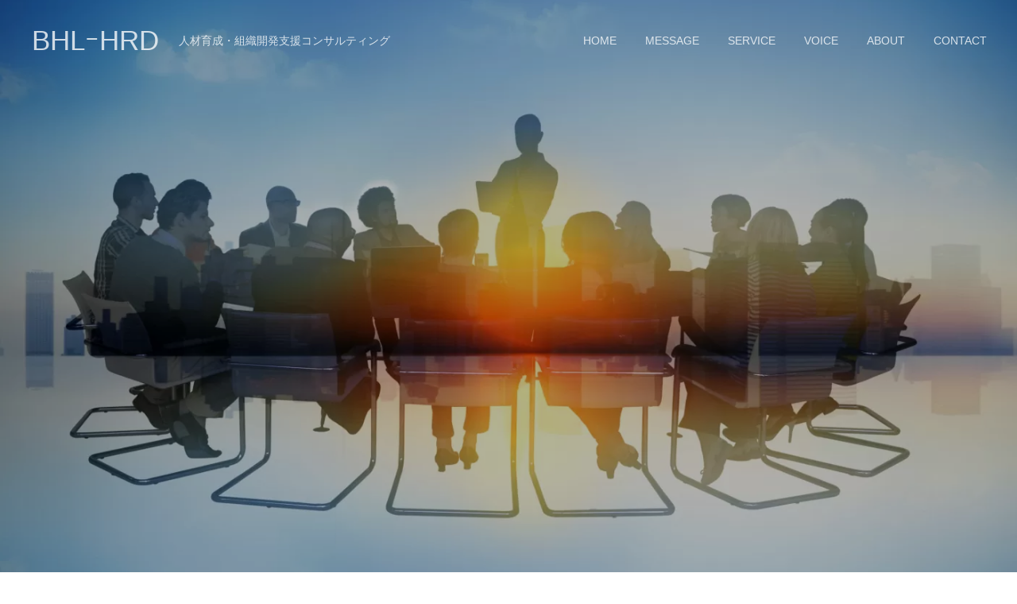

--- FILE ---
content_type: text/html; charset=UTF-8
request_url: https://hrd.bhl-i.com/
body_size: 11625
content:
<!DOCTYPE html>
<html class="pc" lang="ja">
<head>
<!-- wexal_pst_init.js does not exist -->
<!-- engagement_delay.js does not exist -->
<link rel="dns-prefetch" href="//stats.wp.com/">
<link rel="preconnect" href="//stats.wp.com/">
<meta charset="UTF-8">
<!--[if IE]><meta http-equiv="X-UA-Compatible" content="IE=edge"><![endif]-->
<meta name="viewport" content="width=device-width">
<meta name="format-detection" content="telephone=no">
<title>BHLｰHRD | 人材育成・組織開発支援コンサルティング</title>
<meta name="description" content="人材育成・組織開発支援コンサルティング">
<link rel="pingback" href="https://hrd.bhl-i.com/xmlrpc.php">
<link rel="shortcut icon" href="https://hrd.bhl-i.com/wp-content/uploads/2022/07/cropped-img_lp01_02.png">
<meta name='robots' content='max-image-preview:large'/>
<link rel='dns-prefetch' href='//stats.wp.com'/>
<link rel="alternate" type="application/rss+xml" title="BHLｰHRD &raquo; フィード" href="https://hrd.bhl-i.com/feed/"/>
<link rel="alternate" type="application/rss+xml" title="BHLｰHRD &raquo; コメントフィード" href="https://hrd.bhl-i.com/comments/feed/"/>
<link rel="alternate" title="oEmbed (JSON)" type="application/json+oembed" href="https://hrd.bhl-i.com/wp-json/oembed/1.0/embed?url=https%3A%2F%2Fhrd.bhl-i.com%2F"/>
<link rel="alternate" title="oEmbed (XML)" type="text/xml+oembed" href="https://hrd.bhl-i.com/wp-json/oembed/1.0/embed?url=https%3A%2F%2Fhrd.bhl-i.com%2F&#038;format=xml"/>
<style id='wp-img-auto-sizes-contain-inline-css' type='text/css'>
img:is([sizes=auto i],[sizes^="auto," i]){contain-intrinsic-size:3000px 1500px}
/*# sourceURL=wp-img-auto-sizes-contain-inline-css */
</style>
<link rel='stylesheet' id='style-css' href='https://hrd.bhl-i.com/wp-content/themes/fake_tcd074/style.css?ver=2.0.1' type='text/css' media='all'/>
<style id='wp-emoji-styles-inline-css' type='text/css'>

	img.wp-smiley, img.emoji {
		display: inline !important;
		border: none !important;
		box-shadow: none !important;
		height: 1em !important;
		width: 1em !important;
		margin: 0 0.07em !important;
		vertical-align: -0.1em !important;
		background: none !important;
		padding: 0 !important;
	}
/*# sourceURL=wp-emoji-styles-inline-css */
</style>
<style id='wp-block-library-inline-css' type='text/css'>
:root{--wp-block-synced-color:#7a00df;--wp-block-synced-color--rgb:122,0,223;--wp-bound-block-color:var(--wp-block-synced-color);--wp-editor-canvas-background:#ddd;--wp-admin-theme-color:#007cba;--wp-admin-theme-color--rgb:0,124,186;--wp-admin-theme-color-darker-10:#006ba1;--wp-admin-theme-color-darker-10--rgb:0,107,160.5;--wp-admin-theme-color-darker-20:#005a87;--wp-admin-theme-color-darker-20--rgb:0,90,135;--wp-admin-border-width-focus:2px}@media (min-resolution:192dpi){:root{--wp-admin-border-width-focus:1.5px}}.wp-element-button{cursor:pointer}:root .has-very-light-gray-background-color{background-color:#eee}:root .has-very-dark-gray-background-color{background-color:#313131}:root .has-very-light-gray-color{color:#eee}:root .has-very-dark-gray-color{color:#313131}:root .has-vivid-green-cyan-to-vivid-cyan-blue-gradient-background{background:linear-gradient(135deg,#00d084,#0693e3)}:root .has-purple-crush-gradient-background{background:linear-gradient(135deg,#34e2e4,#4721fb 50%,#ab1dfe)}:root .has-hazy-dawn-gradient-background{background:linear-gradient(135deg,#faaca8,#dad0ec)}:root .has-subdued-olive-gradient-background{background:linear-gradient(135deg,#fafae1,#67a671)}:root .has-atomic-cream-gradient-background{background:linear-gradient(135deg,#fdd79a,#004a59)}:root .has-nightshade-gradient-background{background:linear-gradient(135deg,#330968,#31cdcf)}:root .has-midnight-gradient-background{background:linear-gradient(135deg,#020381,#2874fc)}:root{--wp--preset--font-size--normal:16px;--wp--preset--font-size--huge:42px}.has-regular-font-size{font-size:1em}.has-larger-font-size{font-size:2.625em}.has-normal-font-size{font-size:var(--wp--preset--font-size--normal)}.has-huge-font-size{font-size:var(--wp--preset--font-size--huge)}.has-text-align-center{text-align:center}.has-text-align-left{text-align:left}.has-text-align-right{text-align:right}.has-fit-text{white-space:nowrap!important}#end-resizable-editor-section{display:none}.aligncenter{clear:both}.items-justified-left{justify-content:flex-start}.items-justified-center{justify-content:center}.items-justified-right{justify-content:flex-end}.items-justified-space-between{justify-content:space-between}.screen-reader-text{border:0;clip-path:inset(50%);height:1px;margin:-1px;overflow:hidden;padding:0;position:absolute;width:1px;word-wrap:normal!important}.screen-reader-text:focus{background-color:#ddd;clip-path:none;color:#444;display:block;font-size:1em;height:auto;left:5px;line-height:normal;padding:15px 23px 14px;text-decoration:none;top:5px;width:auto;z-index:100000}html :where(.has-border-color){border-style:solid}html :where([style*=border-top-color]){border-top-style:solid}html :where([style*=border-right-color]){border-right-style:solid}html :where([style*=border-bottom-color]){border-bottom-style:solid}html :where([style*=border-left-color]){border-left-style:solid}html :where([style*=border-width]){border-style:solid}html :where([style*=border-top-width]){border-top-style:solid}html :where([style*=border-right-width]){border-right-style:solid}html :where([style*=border-bottom-width]){border-bottom-style:solid}html :where([style*=border-left-width]){border-left-style:solid}html :where(img[class*=wp-image-]){height:auto;max-width:100%}:where(figure){margin:0 0 1em}html :where(.is-position-sticky){--wp-admin--admin-bar--position-offset:var(--wp-admin--admin-bar--height,0px)}@media screen and (max-width:600px){html :where(.is-position-sticky){--wp-admin--admin-bar--position-offset:0px}}

/*# sourceURL=wp-block-library-inline-css */
</style><style id='global-styles-inline-css' type='text/css'>
:root{--wp--preset--aspect-ratio--square: 1;--wp--preset--aspect-ratio--4-3: 4/3;--wp--preset--aspect-ratio--3-4: 3/4;--wp--preset--aspect-ratio--3-2: 3/2;--wp--preset--aspect-ratio--2-3: 2/3;--wp--preset--aspect-ratio--16-9: 16/9;--wp--preset--aspect-ratio--9-16: 9/16;--wp--preset--color--black: #000000;--wp--preset--color--cyan-bluish-gray: #abb8c3;--wp--preset--color--white: #ffffff;--wp--preset--color--pale-pink: #f78da7;--wp--preset--color--vivid-red: #cf2e2e;--wp--preset--color--luminous-vivid-orange: #ff6900;--wp--preset--color--luminous-vivid-amber: #fcb900;--wp--preset--color--light-green-cyan: #7bdcb5;--wp--preset--color--vivid-green-cyan: #00d084;--wp--preset--color--pale-cyan-blue: #8ed1fc;--wp--preset--color--vivid-cyan-blue: #0693e3;--wp--preset--color--vivid-purple: #9b51e0;--wp--preset--gradient--vivid-cyan-blue-to-vivid-purple: linear-gradient(135deg,rgb(6,147,227) 0%,rgb(155,81,224) 100%);--wp--preset--gradient--light-green-cyan-to-vivid-green-cyan: linear-gradient(135deg,rgb(122,220,180) 0%,rgb(0,208,130) 100%);--wp--preset--gradient--luminous-vivid-amber-to-luminous-vivid-orange: linear-gradient(135deg,rgb(252,185,0) 0%,rgb(255,105,0) 100%);--wp--preset--gradient--luminous-vivid-orange-to-vivid-red: linear-gradient(135deg,rgb(255,105,0) 0%,rgb(207,46,46) 100%);--wp--preset--gradient--very-light-gray-to-cyan-bluish-gray: linear-gradient(135deg,rgb(238,238,238) 0%,rgb(169,184,195) 100%);--wp--preset--gradient--cool-to-warm-spectrum: linear-gradient(135deg,rgb(74,234,220) 0%,rgb(151,120,209) 20%,rgb(207,42,186) 40%,rgb(238,44,130) 60%,rgb(251,105,98) 80%,rgb(254,248,76) 100%);--wp--preset--gradient--blush-light-purple: linear-gradient(135deg,rgb(255,206,236) 0%,rgb(152,150,240) 100%);--wp--preset--gradient--blush-bordeaux: linear-gradient(135deg,rgb(254,205,165) 0%,rgb(254,45,45) 50%,rgb(107,0,62) 100%);--wp--preset--gradient--luminous-dusk: linear-gradient(135deg,rgb(255,203,112) 0%,rgb(199,81,192) 50%,rgb(65,88,208) 100%);--wp--preset--gradient--pale-ocean: linear-gradient(135deg,rgb(255,245,203) 0%,rgb(182,227,212) 50%,rgb(51,167,181) 100%);--wp--preset--gradient--electric-grass: linear-gradient(135deg,rgb(202,248,128) 0%,rgb(113,206,126) 100%);--wp--preset--gradient--midnight: linear-gradient(135deg,rgb(2,3,129) 0%,rgb(40,116,252) 100%);--wp--preset--font-size--small: 13px;--wp--preset--font-size--medium: 20px;--wp--preset--font-size--large: 36px;--wp--preset--font-size--x-large: 42px;--wp--preset--spacing--20: 0.44rem;--wp--preset--spacing--30: 0.67rem;--wp--preset--spacing--40: 1rem;--wp--preset--spacing--50: 1.5rem;--wp--preset--spacing--60: 2.25rem;--wp--preset--spacing--70: 3.38rem;--wp--preset--spacing--80: 5.06rem;--wp--preset--shadow--natural: 6px 6px 9px rgba(0, 0, 0, 0.2);--wp--preset--shadow--deep: 12px 12px 50px rgba(0, 0, 0, 0.4);--wp--preset--shadow--sharp: 6px 6px 0px rgba(0, 0, 0, 0.2);--wp--preset--shadow--outlined: 6px 6px 0px -3px rgb(255, 255, 255), 6px 6px rgb(0, 0, 0);--wp--preset--shadow--crisp: 6px 6px 0px rgb(0, 0, 0);}:where(.is-layout-flex){gap: 0.5em;}:where(.is-layout-grid){gap: 0.5em;}body .is-layout-flex{display: flex;}.is-layout-flex{flex-wrap: wrap;align-items: center;}.is-layout-flex > :is(*, div){margin: 0;}body .is-layout-grid{display: grid;}.is-layout-grid > :is(*, div){margin: 0;}:where(.wp-block-columns.is-layout-flex){gap: 2em;}:where(.wp-block-columns.is-layout-grid){gap: 2em;}:where(.wp-block-post-template.is-layout-flex){gap: 1.25em;}:where(.wp-block-post-template.is-layout-grid){gap: 1.25em;}.has-black-color{color: var(--wp--preset--color--black) !important;}.has-cyan-bluish-gray-color{color: var(--wp--preset--color--cyan-bluish-gray) !important;}.has-white-color{color: var(--wp--preset--color--white) !important;}.has-pale-pink-color{color: var(--wp--preset--color--pale-pink) !important;}.has-vivid-red-color{color: var(--wp--preset--color--vivid-red) !important;}.has-luminous-vivid-orange-color{color: var(--wp--preset--color--luminous-vivid-orange) !important;}.has-luminous-vivid-amber-color{color: var(--wp--preset--color--luminous-vivid-amber) !important;}.has-light-green-cyan-color{color: var(--wp--preset--color--light-green-cyan) !important;}.has-vivid-green-cyan-color{color: var(--wp--preset--color--vivid-green-cyan) !important;}.has-pale-cyan-blue-color{color: var(--wp--preset--color--pale-cyan-blue) !important;}.has-vivid-cyan-blue-color{color: var(--wp--preset--color--vivid-cyan-blue) !important;}.has-vivid-purple-color{color: var(--wp--preset--color--vivid-purple) !important;}.has-black-background-color{background-color: var(--wp--preset--color--black) !important;}.has-cyan-bluish-gray-background-color{background-color: var(--wp--preset--color--cyan-bluish-gray) !important;}.has-white-background-color{background-color: var(--wp--preset--color--white) !important;}.has-pale-pink-background-color{background-color: var(--wp--preset--color--pale-pink) !important;}.has-vivid-red-background-color{background-color: var(--wp--preset--color--vivid-red) !important;}.has-luminous-vivid-orange-background-color{background-color: var(--wp--preset--color--luminous-vivid-orange) !important;}.has-luminous-vivid-amber-background-color{background-color: var(--wp--preset--color--luminous-vivid-amber) !important;}.has-light-green-cyan-background-color{background-color: var(--wp--preset--color--light-green-cyan) !important;}.has-vivid-green-cyan-background-color{background-color: var(--wp--preset--color--vivid-green-cyan) !important;}.has-pale-cyan-blue-background-color{background-color: var(--wp--preset--color--pale-cyan-blue) !important;}.has-vivid-cyan-blue-background-color{background-color: var(--wp--preset--color--vivid-cyan-blue) !important;}.has-vivid-purple-background-color{background-color: var(--wp--preset--color--vivid-purple) !important;}.has-black-border-color{border-color: var(--wp--preset--color--black) !important;}.has-cyan-bluish-gray-border-color{border-color: var(--wp--preset--color--cyan-bluish-gray) !important;}.has-white-border-color{border-color: var(--wp--preset--color--white) !important;}.has-pale-pink-border-color{border-color: var(--wp--preset--color--pale-pink) !important;}.has-vivid-red-border-color{border-color: var(--wp--preset--color--vivid-red) !important;}.has-luminous-vivid-orange-border-color{border-color: var(--wp--preset--color--luminous-vivid-orange) !important;}.has-luminous-vivid-amber-border-color{border-color: var(--wp--preset--color--luminous-vivid-amber) !important;}.has-light-green-cyan-border-color{border-color: var(--wp--preset--color--light-green-cyan) !important;}.has-vivid-green-cyan-border-color{border-color: var(--wp--preset--color--vivid-green-cyan) !important;}.has-pale-cyan-blue-border-color{border-color: var(--wp--preset--color--pale-cyan-blue) !important;}.has-vivid-cyan-blue-border-color{border-color: var(--wp--preset--color--vivid-cyan-blue) !important;}.has-vivid-purple-border-color{border-color: var(--wp--preset--color--vivid-purple) !important;}.has-vivid-cyan-blue-to-vivid-purple-gradient-background{background: var(--wp--preset--gradient--vivid-cyan-blue-to-vivid-purple) !important;}.has-light-green-cyan-to-vivid-green-cyan-gradient-background{background: var(--wp--preset--gradient--light-green-cyan-to-vivid-green-cyan) !important;}.has-luminous-vivid-amber-to-luminous-vivid-orange-gradient-background{background: var(--wp--preset--gradient--luminous-vivid-amber-to-luminous-vivid-orange) !important;}.has-luminous-vivid-orange-to-vivid-red-gradient-background{background: var(--wp--preset--gradient--luminous-vivid-orange-to-vivid-red) !important;}.has-very-light-gray-to-cyan-bluish-gray-gradient-background{background: var(--wp--preset--gradient--very-light-gray-to-cyan-bluish-gray) !important;}.has-cool-to-warm-spectrum-gradient-background{background: var(--wp--preset--gradient--cool-to-warm-spectrum) !important;}.has-blush-light-purple-gradient-background{background: var(--wp--preset--gradient--blush-light-purple) !important;}.has-blush-bordeaux-gradient-background{background: var(--wp--preset--gradient--blush-bordeaux) !important;}.has-luminous-dusk-gradient-background{background: var(--wp--preset--gradient--luminous-dusk) !important;}.has-pale-ocean-gradient-background{background: var(--wp--preset--gradient--pale-ocean) !important;}.has-electric-grass-gradient-background{background: var(--wp--preset--gradient--electric-grass) !important;}.has-midnight-gradient-background{background: var(--wp--preset--gradient--midnight) !important;}.has-small-font-size{font-size: var(--wp--preset--font-size--small) !important;}.has-medium-font-size{font-size: var(--wp--preset--font-size--medium) !important;}.has-large-font-size{font-size: var(--wp--preset--font-size--large) !important;}.has-x-large-font-size{font-size: var(--wp--preset--font-size--x-large) !important;}
/*# sourceURL=global-styles-inline-css */
</style>
<style id='classic-theme-styles-inline-css' type='text/css'>
/*! This file is auto-generated */
.wp-block-button__link{color:#fff;background-color:#32373c;border-radius:9999px;box-shadow:none;text-decoration:none;padding:calc(.667em + 2px) calc(1.333em + 2px);font-size:1.125em}.wp-block-file__button{background:#32373c;color:#fff;text-decoration:none}
/*# sourceURL=/wp-includes/css/classic-themes.min.css */
</style>
<script type="text/javascript" src="https://hrd.bhl-i.com/wp-includes/js/jquery/jquery.min.js?ver=3.7.1" id="jquery-core-js"></script>
<script type="text/javascript" src="https://hrd.bhl-i.com/wp-includes/js/jquery/jquery-migrate.min.js?ver=3.4.1" id="jquery-migrate-js"></script>
<link rel="https://api.w.org/" href="https://hrd.bhl-i.com/wp-json/"/><link rel="alternate" title="JSON" type="application/json" href="https://hrd.bhl-i.com/wp-json/wp/v2/pages/43"/><link rel="canonical" href="https://hrd.bhl-i.com/"/>
<link rel='shortlink' href='https://hrd.bhl-i.com/'/>
<style>img#wpstats{display:none}</style>
<link rel="stylesheet" href="https://hrd.bhl-i.com/wp-content/themes/fake_tcd074/css/design-plus.css?ver=2.0.1">
<link rel="stylesheet" href="https://hrd.bhl-i.com/wp-content/themes/fake_tcd074/css/sns-botton.css?ver=2.0.1">
<link rel="stylesheet" media="screen and (max-width:1050px)" href="https://hrd.bhl-i.com/wp-content/themes/fake_tcd074/css/responsive.css?ver=2.0.1">
<link rel="stylesheet" media="screen and (max-width:1050px)" href="https://hrd.bhl-i.com/wp-content/themes/fake_tcd074/css/footer-bar.css?ver=2.0.1">
<script src="https://hrd.bhl-i.com/wp-content/themes/fake_tcd074/js/jquery.easing.1.4.js?ver=2.0.1"></script>
<script src="https://hrd.bhl-i.com/wp-content/themes/fake_tcd074/js/jscript.js?ver=2.0.1"></script>
<script src="https://hrd.bhl-i.com/wp-content/themes/fake_tcd074/js/comment.js?ver=2.0.1"></script>
<link rel="stylesheet" href="https://hrd.bhl-i.com/wp-content/themes/fake_tcd074/js/simplebar.css?ver=2.0.1">
<script src="https://hrd.bhl-i.com/wp-content/themes/fake_tcd074/js/simplebar.min.js?ver=2.0.1"></script>
<style type="text/css">

body, input, textarea { font-family: "Hiragino Sans", "ヒラギノ角ゴ ProN", "Hiragino Kaku Gothic ProN", "游ゴシック", YuGothic, "メイリオ", Meiryo, sans-serif; }

.rich_font, .p-vertical { font-family: "Hiragino Sans", "ヒラギノ角ゴ ProN", "Hiragino Kaku Gothic ProN", "游ゴシック", YuGothic, "メイリオ", Meiryo, sans-serif; font-weight:500; }

.rich_font_type1 { font-family: Arial, "Hiragino Kaku Gothic ProN", "ヒラギノ角ゴ ProN W3", "メイリオ", Meiryo, sans-serif; }
.rich_font_type2 { font-family: "Hiragino Sans", "ヒラギノ角ゴ ProN", "Hiragino Kaku Gothic ProN", "游ゴシック", YuGothic, "メイリオ", Meiryo, sans-serif; font-weight:500; }
.rich_font_type3 { font-family: "Times New Roman" , "游明朝" , "Yu Mincho" , "游明朝体" , "YuMincho" , "ヒラギノ明朝 Pro W3" , "Hiragino Mincho Pro" , "HiraMinProN-W3" , "HGS明朝E" , "ＭＳ Ｐ明朝" , "MS PMincho" , serif; font-weight:500; }


#header, #header a, #menu_button:before { color:#ffffff; }
#header a:hover, #menu_button:hover:before { color:rgba(30,115,190,0.5); }
#header.active, .header_fix #header, .header_fix_mobile #header {
  color:#000000;
  background:rgba(255,255,255,1);
}
#header.active a, .header_fix #header a, .header_fix_mobile #header a, .header_fix_mobile #menu_button:before { color:#000000; }
#header.active a:hover, .header_fix #header a:hover, .header_fix_mobile #header a:hover, .header_fix_mobile #menu_button:hover:before { color:#999999; }
@media screen and (max-width:1050px) {
  #header {
    color:#000000;
    background:rgba(255,255,255,1);
  }
  #header a, #menu_button:before { color:#000000; }
  #header a:hover, #menu_button:hover:before { color:#999999; }
}
#header_logo .desc{ font-size: 14px; }

#global_menu > ul > li > a { color:#ffffff; }
#global_menu > ul > li > a:hover { color:rgba(30,115,190,0.5); }
#global_menu > ul > li a.active, #global_menu > ul > li.active_button > a { color:#999999; }
#global_menu ul ul a { color:#FFFFFF !important; background:#000000; }
#global_menu ul ul a:hover { background:#333333; }

#drawer_menu { background:#222222; }
#mobile_menu a { color:#ffffff; background:#222222; border-bottom:1px solid #444444; }
#mobile_menu li li a { background:#333333; }
#mobile_menu a:hover, #drawer_menu .close_button:hover, #mobile_menu .child_menu_button:hover { color:#ffffff; background:#ff4b54; }

.megamenu_blog_list { background:#000000; }
.megamenu_blog_list_inner { border-color:rgba(255,255,255,0.3); }
.megamenu_blog_list .menu_area a, .megamenu_blog_list .menu_area a:hover, .megamenu_blog_list .menu_area li.active a, .megamenu_blog_list .post_list li .title { color:#1e73be !important; }
.megamenu_blog_list .menu_area a:hover, .megamenu_blog_list .menu_area li.active a, .megamenu_blog_list .post_list { background:#333333; }
.megamenu_blog_list .post_list li .overlay {
  background: -webkit-linear-gradient(top, transparent, rgba(0,0,0,0.5));
  background: linear-gradient(to bottom, transparent, rgba(0,0,0,0.5));
}
.work_list .item .title { font-size:16px; }
.work_list .category {
  font-size:14px; color:#ffffff;
  background: -webkit-linear-gradient(top, transparent, rgba(0,0,0,0.7));
  background: linear-gradient(to bottom, transparent, rgba(0,0,0,0.7));
}
@media screen and (max-width:650px) {
  .work_list .item .title { font-size:14px; }
  .work_list .category { font-size:12px; }
}
#index_slider .item1 .catch { font-size:59px; color:#FFFFFF; text-shadow:0px 0px 0px #888888; }
#index_slider .item1 .desc { font-size:28px; color:#FFFFFF; text-shadow:0px 0px 0px #888888; }
@media screen and (max-width:650px) {
  #index_slider .item1 .catch { font-size:20px; }
  #index_slider .item1 .desc { font-size:13px; }
}
#index_slider .item1 .overlay { background:rgba(0,0,0,0.3); }
#index_slider .item2 .catch { font-size:59px; color:#FFFFFF; text-shadow:0px 0px 0px #888888; }
#index_slider .item2 .desc { font-size:30px; color:#FFFFFF; text-shadow:0px 0px 0px #888888; }
@media screen and (max-width:650px) {
  #index_slider .item2 .catch { font-size:20px; }
  #index_slider .item2 .desc { font-size:13px; }
}
#index_slider .item2 .overlay { background:rgba(0,0,0,0.3); }
#index_slider .item3 .catch { font-size:60px; color:#FFFFFF; text-shadow:0px 0px 0px #888888; }
#index_slider .item3 .desc { font-size:30px; color:#FFFFFF; text-shadow:0px 0px 0px #888888; }
@media screen and (max-width:650px) {
  #index_slider .item3 .catch { font-size:20px; }
  #index_slider .item3 .desc { font-size:13px; }
}
#index_slider .item3 .overlay { background:rgba(0,0,0,0.3); }
.index_content2.num1 .catch { font-size:30px; }
.index_content2.num1 .desc { font-size:16px; }
.index_content2.num1 .link_button a { color:#ffffff; background:#000000; }
.index_content2.num1 .link_button a:hover { color:#ffffff; background:#333333; }
.index_content2.num1 .image_content .catch { font-size:37px; color:#ffffff; }
.index_content2.num1 .image_content .link_button a { color:#ffffff; background:#000000; }
.index_content2.num1 .image_content .link_button a:hover { color:#ffffff; background:#333333; }
.index_content2.num1 .image_content .overlay { background:rgba(0,0,0,0.4); }
@media screen and (max-width:650px) {
  .index_content2.num1 .catch { font-size:20px; }
  .index_content2.num1 .desc { font-size:13px; }
  .index_content2.num1 .image_content .catch { font-size:20px; }
}
.index_content2.num2 .catch { font-size:30px; }
.index_content2.num2 .desc { font-size:16px; }
.index_content2.num2 .link_button a { color:#ffffff; background:#000000; }
.index_content2.num2 .link_button a:hover { color:#ffffff; background:#333333; }
.index_content2.num2 .image_content .catch { font-size:37px; color:#ffffff; }
.index_content2.num2 .image_content .link_button a { color:#ffffff; background:#000000; }
.index_content2.num2 .image_content .link_button a:hover { color:#ffffff; background:#333333; }
.index_content2.num2 .image_content .overlay { background:rgba(0,0,0,0.4); }
@media screen and (max-width:650px) {
  .index_content2.num2 .catch { font-size:20px; }
  .index_content2.num2 .desc { font-size:13px; }
  .index_content2.num2 .image_content .catch { font-size:20px; }
}
.index_content2.num3 .catch { font-size:30px; }
.index_content2.num3 .desc { font-size:16px; }
.index_content2.num3 .link_button a { color:#ffffff; background:#000000; }
.index_content2.num3 .link_button a:hover { color:#ffffff; background:#333333; }
.index_content2.num3 .image_content .catch { font-size:37px; color:#ffffff; }
.index_content2.num3 .image_content .link_button a { color:#ffffff; background:#000000; }
.index_content2.num3 .image_content .link_button a:hover { color:#ffffff; background:#333333; }
.index_content2.num3 .image_content .overlay { background:rgba(0,0,0,0.3); }
@media screen and (max-width:650px) {
  .index_content2.num3 .catch { font-size:20px; }
  .index_content2.num3 .desc { font-size:13px; }
  .index_content2.num3 .image_content .catch { font-size:20px; }
}

.author_profile a.avatar img, .animate_image img, .animate_background .image {
  width:100%; height:auto;
  -webkit-transition: transform  0.75s ease;
  transition: transform  0.75s ease;
}
.author_profile a.avatar:hover img, .animate_image:hover img, .animate_background:hover .image {
  -webkit-transform: scale(1.2);
  transform: scale(1.2);
}




a { color:#000; }

#comment_headline, .tcd_category_list a:hover, .tcd_category_list .child_menu_button:hover, .side_headline, #faq_category li a:hover, #faq_category li.active a, #archive_service .bottom_area .sub_category li a:hover,
  #side_service_category_list a:hover, #side_service_category_list li.active > a, #side_faq_category_list a:hover, #side_faq_category_list li.active a, #side_staff_list a:hover, #side_staff_list li.active a, .cf_data_list li a:hover,
    #side_campaign_category_list a:hover, #side_campaign_category_list li.active a, #side_clinic_list a:hover, #side_clinic_list li.active a
{ color: #0a0777; }

#index_slider .search_button:hover input, #return_top a, #comment_tab li a:hover, #comment_tab li.active a, #comment_header #comment_closed p, #submit_comment:hover, #cancel_comment_reply a:hover, #p_readmore .button:hover,
  #wp-calendar td a:hover, #p_readmore .button, .page_navi span.current, .page_navi a:hover, #post_pagination p, #post_pagination a:hover, .c-pw__btn:hover
{ background-color: #0a0777; }

#guest_info input:focus, #comment_textarea textarea:focus, .c-pw__box-input:focus, .page_navi span.current, .page_navi a:hover, #post_pagination p, #post_pagination a:hover
{ border-color: #0a0777; }

#comment_tab li.active a:after, #comment_header #comment_closed p:after
{ border-color:#0a0777 transparent transparent transparent; }


#footer a:hover, .cardlink_title a:hover, #related_post .item a:hover, .comment a:hover, .comment_form_wrapper a:hover,
  #bread_crumb a:hover, #bread_crumb li.home a:hover:after, .author_profile a:hover, .author_profile .author_link li a:hover:before, #post_meta_bottom a:hover,
    #recent_news a.link:hover, #recent_news .link:hover:after, #recent_news li a:hover .title, #searchform .submit_button:hover:before, .styled_post_list1 a:hover .title_area, .styled_post_list1 a:hover .date, .p-dropdown__title:hover:after, .p-dropdown__list li a:hover
{ color: #2074c9; }
#post_pagination a:hover, #p_readmore .button:hover, #return_top a:hover
{ background-color: #2074c9; }
.post_content a, .custom-html-widget a { color: #000000; }
.post_content a:hover, .custom-html-widget a:hover { color:#999999; }
.styled_h2 {
  font-size:28px!important;
  text-align:center!important;
  font-weight:600!important;
  color:#000000;
  border-color:#000000;
  border-width:1px;
  border-style:solid;
border-left:none;
border-right:none;
border-top:none;
border-bottom:none;
background-color:transparent;
}
@media screen and (max-width:750px) {
  .styled_h2 { font-size:22px!important; }
}
.styled_h3 {
  font-size:26px!important;
  text-align:left!important;
  font-weight:600!important;
  color:#000000;
  border-color:#000000;
  border-width:2px;
  border-style:solid;
padding-left:1em!important;
padding-top:0.5em!important;
padding-bottom:0.5em!important;
border-right:none;
border-top:none;
border-bottom:none;
background-color:transparent;
}
@media screen and (max-width:750px) {
  .styled_h3 { font-size:20px!important; }
}
.styled_h4 {
  font-size:22px!important;
  text-align:left!important;
  font-weight:400!important;
  color:#000000;
  border-color:#dddddd;
  border-width:1px;
  border-style:dotted;
border-left:none;
border-right:none;
border-top:none;
padding-bottom:0.8em!important;
background-color:transparent;
}
@media screen and (max-width:750px) {
  .styled_h4 { font-size:18px!important; }
}
.styled_h5 {
  font-size:20px!important;
  text-align:left!important;
  font-weight:400!important;
  color:#000000;
  border-color:#000000;
  border-width:3px;
  border-style:double;
border-left:none;
border-right:none;
border-top:none;
border-bottom:none;
background-color:#f2f2f2;
padding:0.8em 1em!important;
}
@media screen and (max-width:750px) {
  .styled_h5 { font-size:16px!important; }
}
.q_custom_button1 { min-width:300px; height:70px;border-radius:0px;color:#000 !important; border-color:#000; }
.q_custom_button1:before { background-color:#333;opacity:0; }
.q_custom_button1:hover { color:#fff !important; border-color:#333; }
.q_custom_button1:hover:before { opacity:1; }
.q_custom_button2 { min-width:300px; height:70px;border-radius:0px;color:#fff !important; background-color:#000;border:none; }
.q_custom_button2:before { background-color:#333;opacity:0; }
.q_custom_button2:hover {  }
.q_custom_button2:hover:before { opacity:1; }
.q_custom_button3 { min-width:300px; height:70px;border-radius:0px;color:#fff !important; border-color:#000; }
.q_custom_button3:before { background-color:#000;opacity:1; }
.q_custom_button3:hover { color:#333 !important; border-color:#333; }
.q_custom_button3:hover:before { opacity:0; }
.q_frame1 {
	background:#ffffff;
	border-radius:0px;
	border-width:1px;
	border-color:#dddddd;
	border-style:solid;
}
.q_frame1 .q_frame_label {
	color:#000000;
}
.q_frame2 {
	background:#ffffff;
	border-radius:0px;
	border-width:1px;
	border-color:#009aff;
	border-style:solid;
}
.q_frame2 .q_frame_label {
	color:#009aff;
}
.q_frame3 {
	background:#ffffff;
	border-radius:10px;
	border-width:1px;
	border-color:#f9b42d;
	border-style:solid;
}
.q_frame3 .q_frame_label {
	color:#f9b42d;
}
.q_underline1 {
	font-weight:400;
  background-image: -webkit-linear-gradient(left, transparent 50%, #fff799 50%);
  background-image: -moz-linear-gradient(left, transparent 50%, #fff799 50%);
  background-image: linear-gradient(to right, transparent 50%, #fff799 50%);
  background-position:-100% 0.8em;}
.q_underline2 {
	font-weight:600;
  background-image: -webkit-linear-gradient(left, transparent 50%, #99f9ff 50%);
  background-image: -moz-linear-gradient(left, transparent 50%, #99f9ff 50%);
  background-image: linear-gradient(to right, transparent 50%, #99f9ff 50%);
  }
.q_underline3 {
	font-weight:600;
  background-image: -webkit-linear-gradient(left, transparent 50%, #ff99b8 50%);
  background-image: -moz-linear-gradient(left, transparent 50%, #ff99b8 50%);
  background-image: linear-gradient(to right, transparent 50%, #ff99b8 50%);
  }
.speech_balloon1 .speech_balloon_text_inner {
  color:#000000;
  background-color:#ffdfdf;
  border-color:#ffdfdf;
}
.speech_balloon1 .before { border-left-color:#ffdfdf; }
.speech_balloon1 .after { border-right-color:#ffdfdf; }
.speech_balloon2 .speech_balloon_text_inner {
  color:#000000;
  background-color:#ffffff;
  border-color:#ff5353;
}
.speech_balloon2 .before { border-left-color:#ff5353; }
.speech_balloon2 .after { border-right-color:#ffffff; }
.speech_balloon3 .speech_balloon_text_inner {
  color:#000000;
  background-color:#ccf4ff;
  border-color:#ccf4ff;
}
.speech_balloon3 .before { border-left-color:#ccf4ff; }
.speech_balloon3 .after { border-right-color:#ccf4ff; }
.speech_balloon4 .speech_balloon_text_inner {
  color:#000000;
  background-color:#ffffff;
  border-color:#0789b5;
}
.speech_balloon4 .before { border-left-color:#0789b5; }
.speech_balloon4 .after { border-right-color:#ffffff; }
.qt_google_map .pb_googlemap_custom-overlay-inner { background:#000000; color:#ffffff; }
.qt_google_map .pb_googlemap_custom-overlay-inner::after { border-color:#000000 transparent transparent transparent; }


</style>
<script type="text/javascript">
jQuery(function($){

  $('#index_slider').slick({
    infinite: true,
    dots: false,
    arrows: false,
    slidesToShow: 1,
    slidesToScroll: 1,
    adaptiveHeight: false,
    pauseOnFocus: true,
    pauseOnHover: false,
    autoplay: true,
    fade: true,
    slide: '.item',
    easing: 'easeOutExpo',
    speed: 1500,
    autoplaySpeed: 8000  });
  $('#index_slider').on("beforeChange", function(event, slick, currentSlide, nextSlide) {
    slick.$slides.removeClass('first_item').removeClass('slick-last-active').eq(currentSlide).addClass('slick-last-active');
    $('#index_slider .logo_desc_area, #index_slider .logo, #index_slider .catch, #index_slider .desc, #index_slider .button, #index_slider .search_area').removeClass('animate');
  });

});
</script>
<script type="text/javascript">
jQuery(function($){
  $('.cb_contents:last').addClass('last');
});
</script>
<!-- Fonts Plugin CSS - https://fontsplugin.com/ -->
<style>
			</style>
<!-- Fonts Plugin CSS -->
<link rel='stylesheet' id='slick-style-css' href='https://hrd.bhl-i.com/wp-content/themes/fake_tcd074/js/slick.css?ver=1.0.0' type='text/css' media='all'/>
</head>
<body data-rsssl=1 id="body" class="home wp-singular page-template-default page page-id-43 wp-theme-fake_tcd074">
<div id="container">
<header id="header" class="animate_pc">
<div id="header_logo">
<h1 class="logo">
<a href="https://hrd.bhl-i.com/" title="BHLｰHRD">
<span class="pc_logo_text" style="font-size:35px;">BHLｰHRD</span>
<span class="mobile_logo_text" style="font-size:18px;">BHLｰHRD</span>
</a>
</h1>
<h3 class="desc">人材育成・組織開発支援コンサルティング</h3>
</div>
<a href="#" id="menu_button"><span>メニュー</span></a>
<nav id="global_menu">
<ul id="menu-%e3%82%b5%e3%83%b3%e3%83%97%e3%83%ab%e3%83%a1%e3%83%8b%e3%83%a5%e3%83%bc" class="menu"><li id="menu-item-28" class="menu-item menu-item-type-custom menu-item-object-custom current-menu-item current_page_item menu-item-home menu-item-28"><a href="https://hrd.bhl-i.com/" aria-current="page">HOME</a></li>
<li id="menu-item-35" class="menu-item menu-item-type-custom menu-item-object-custom menu-item-35"><a href="https://hrd.bhl-i.com/message/">MESSAGE</a></li>
<li id="menu-item-34" class="menu-item menu-item-type-custom menu-item-object-custom menu-item-has-children menu-item-34"><a>SERVICE</a>
<ul class="sub-menu">
<li id="menu-item-319" class="menu-item menu-item-type-post_type menu-item-object-page menu-item-319"><a href="https://hrd.bhl-i.com/training/">TRAINING</a></li>
<li id="menu-item-385" class="menu-item menu-item-type-post_type menu-item-object-page menu-item-385"><a href="https://hrd.bhl-i.com/scheme/">スキーム</a></li>
<li id="menu-item-270" class="menu-item menu-item-type-post_type menu-item-object-page menu-item-270"><a href="https://hrd.bhl-i.com/%e8%a3%9c%e5%8a%a9%e9%87%91%e5%af%be%e8%b1%a1%e3%83%97%e3%83%ad%e3%82%b0%e3%83%a9%e3%83%a0/">補助金対象プログラム</a></li>
</ul>
</li>
<li id="menu-item-468" class="menu-item menu-item-type-post_type menu-item-object-page menu-item-has-children menu-item-468"><a href="https://hrd.bhl-i.com/voice/">VOICE</a>
<ul class="sub-menu">
<li id="menu-item-472" class="menu-item menu-item-type-post_type menu-item-object-page menu-item-472"><a href="https://hrd.bhl-i.com/case1/">Case1</a></li>
<li id="menu-item-471" class="menu-item menu-item-type-post_type menu-item-object-page menu-item-471"><a href="https://hrd.bhl-i.com/case2/">Case2</a></li>
<li id="menu-item-470" class="menu-item menu-item-type-post_type menu-item-object-page menu-item-470"><a href="https://hrd.bhl-i.com/case3/">Case3</a></li>
<li id="menu-item-469" class="menu-item menu-item-type-post_type menu-item-object-page menu-item-469"><a href="https://hrd.bhl-i.com/case4/">Case4</a></li>
</ul>
</li>
<li id="menu-item-29" class="menu-item menu-item-type-custom menu-item-object-custom menu-item-has-children menu-item-29"><a>ABOUT</a>
<ul class="sub-menu">
<li id="menu-item-276" class="menu-item menu-item-type-post_type menu-item-object-page menu-item-276"><a href="https://hrd.bhl-i.com/%e6%8c%a8%e6%8b%b6/">ご挨拶</a></li>
<li id="menu-item-134" class="menu-item menu-item-type-post_type menu-item-object-page menu-item-134"><a href="https://hrd.bhl-i.com/%e4%bc%81%e6%a5%ad%e6%83%85%e5%a0%b1/">企業情報</a></li>
<li id="menu-item-136" class="menu-item menu-item-type-post_type menu-item-object-page menu-item-136"><a href="https://hrd.bhl-i.com/access/">ACCESS</a></li>
</ul>
</li>
<li id="menu-item-236" class="menu-item menu-item-type-post_type menu-item-object-page menu-item-236"><a href="https://hrd.bhl-i.com/contact/">CONTACT</a></li>
</ul> </nav>
</header>
<div id="index_header_content" class="height_type2">
<div id="index_slider_wrap">
<div id="index_slider" class="animation_type4">
<div class="item item1 first_item">
<div class="caption direction_type2 ">
<div class="caption_inner">
<div class="logo_desc_area animate_pc animate_mobile item1">
<h2 class="catch rich_font_type2"><span>個人が変われば組織が変わる</span></h2>
<p class="desc"><span>組織変革を支える自律型人材育成</span></p>
</div>
</div>
</div><!-- END .caption -->
<div class="overlay"></div>
<div class="slice_image_list clearfix ">
<div class="slice_image"><div class="image_wrap"><div class="image" style="background-image:url(https://hrd.bhl-i.com/wp-content/uploads/2024/10/business-people-meeting-scaled.jpg);"></div></div></div>
<div class="slice_image"><div class="image_wrap"><div class="image" style="background-image:url(https://hrd.bhl-i.com/wp-content/uploads/2024/10/business-people-meeting-scaled.jpg);"></div></div></div>
<div class="slice_image"><div class="image_wrap"><div class="image" style="background-image:url(https://hrd.bhl-i.com/wp-content/uploads/2024/10/business-people-meeting-scaled.jpg);"></div></div></div>
<div class="slice_image"><div class="image_wrap"><div class="image" style="background-image:url(https://hrd.bhl-i.com/wp-content/uploads/2024/10/business-people-meeting-scaled.jpg);"></div></div></div>
<div class="slice_image"><div class="image_wrap"><div class="image" style="background-image:url(https://hrd.bhl-i.com/wp-content/uploads/2024/10/business-people-meeting-scaled.jpg);"></div></div></div>
<div class="slice_image"><div class="image_wrap"><div class="image" style="background-image:url(https://hrd.bhl-i.com/wp-content/uploads/2024/10/business-people-meeting-scaled.jpg);"></div></div></div>
<div class="slice_image"><div class="image_wrap"><div class="image" style="background-image:url(https://hrd.bhl-i.com/wp-content/uploads/2024/10/business-people-meeting-scaled.jpg);"></div></div></div>
<div class="slice_image"><div class="image_wrap"><div class="image" style="background-image:url(https://hrd.bhl-i.com/wp-content/uploads/2024/10/business-people-meeting-scaled.jpg);"></div></div></div>
</div>
</div><!-- END .item -->
<div class="item item2">
<div class="caption direction_type2 ">
<div class="caption_inner">
<div class="logo_desc_area  item1">
<h2 class="catch rich_font_type2"><span>変化を愉しめ</span></h2>
<p class="desc"><span>未来を創るキーワード</span></p>
</div>
</div>
</div><!-- END .caption -->
<div class="overlay"></div>
<div class="slice_image_list clearfix ">
<div class="slice_image"><div class="image_wrap"><div class="image" style="background-image:url(https://hrd.bhl-i.com/wp-content/uploads/2024/10/business-share-planing-strategy-brainstroming-concept-scaled.jpg);"></div></div></div>
<div class="slice_image"><div class="image_wrap"><div class="image" style="background-image:url(https://hrd.bhl-i.com/wp-content/uploads/2024/10/business-share-planing-strategy-brainstroming-concept-scaled.jpg);"></div></div></div>
<div class="slice_image"><div class="image_wrap"><div class="image" style="background-image:url(https://hrd.bhl-i.com/wp-content/uploads/2024/10/business-share-planing-strategy-brainstroming-concept-scaled.jpg);"></div></div></div>
<div class="slice_image"><div class="image_wrap"><div class="image" style="background-image:url(https://hrd.bhl-i.com/wp-content/uploads/2024/10/business-share-planing-strategy-brainstroming-concept-scaled.jpg);"></div></div></div>
<div class="slice_image"><div class="image_wrap"><div class="image" style="background-image:url(https://hrd.bhl-i.com/wp-content/uploads/2024/10/business-share-planing-strategy-brainstroming-concept-scaled.jpg);"></div></div></div>
<div class="slice_image"><div class="image_wrap"><div class="image" style="background-image:url(https://hrd.bhl-i.com/wp-content/uploads/2024/10/business-share-planing-strategy-brainstroming-concept-scaled.jpg);"></div></div></div>
<div class="slice_image"><div class="image_wrap"><div class="image" style="background-image:url(https://hrd.bhl-i.com/wp-content/uploads/2024/10/business-share-planing-strategy-brainstroming-concept-scaled.jpg);"></div></div></div>
<div class="slice_image"><div class="image_wrap"><div class="image" style="background-image:url(https://hrd.bhl-i.com/wp-content/uploads/2024/10/business-share-planing-strategy-brainstroming-concept-scaled.jpg);"></div></div></div>
</div>
</div><!-- END .item -->
</div><!-- END #index_slider -->
</div><!-- END #index_slider_wrap -->
</div><!-- END #index_header_content -->
<div class="index_content2 cb_contents num1">
<h2 class="catch rich_font"><span>時代が求める変革を実現するために</span></h2>
<p class="desc"><span>コロナ渦を経て時代は大きく変わり、人々の価値観、働き方、企業の在り方のみならず、働き方や人々の価値観も大きく変わってしまいました。このことが企業に置ける人材育成、組織開発において何を意味するのか？<br/>
簡単に言えば、“組織から真に必要とされる人材”が変わったと言うこと。そして、求められる人材が変われれば、人材の育て方も変わったと言うことでしょう。<br/>
これは組織においても同じことが言え、時代や社会からの要請により変化を余儀なくされる中、企業の変革をタイムリーに行うためには、組織のエンジンであるミドルマネジメントを中心に据えて行うことが一番の近道と言えます。<br/>
そのことを念頭に全ての企業が人材育成、組織開発について、もう一度真剣に考えなければならない時期に来たと言っても過言はありません。</span></p>
<div class="image_content" style="background:url(https://hrd.bhl-i.com/wp-content/uploads/2022/11/business-g333305728_1920.jpg) no-repeat center center; background-size:cover;">
<h2 class="catch rich_font"><span>これまでのやり方では<br/>
通用しない</span></h2>
<div class="overlay"></div>
</div>
<p class="desc"><span>上場企業からスタートアップ企業まで業界を問わず豊富な支援実績とノウハウを持つ“ミドルマネジメントを起点とした企業変革のプロ集団”が、貴社の人材育成、組織開発の取り組みを成功へと導きます。</span></p>
<div class="link_button">
<a href="https://hrd.bhl-i.com/message/"><span>我々の思い</span></a>
</div>
</div><!-- END .cb_contents -->
<div class="index_content2 cb_contents num2">
<h2 class="catch rich_font"><span>組織の要はミドルマネジメント</span></h2>
<p class="desc"><span>我々の強みは、組織の中でも特に影響力が大きいと言われるマネジメント層・ミドル層（次世代幹部候補）を中心とした実践型トレーニング。<br/>
組織を動かすために必要なマインド（役割認識・目的意識）、更には人を動かす上で欠かすことのできないヒューマンスキルをベースに、アウトプット中心で実践力の向上を図ります。</span></p>
<div class="image_content" style="background:url(https://hrd.bhl-i.com/wp-content/uploads/2022/07/dfd9eb1c0350dbabfdf878f47de51534_s.jpg) no-repeat center center; background-size:cover;">
<h2 class="catch rich_font"><span>真の組織変革はミドルマネジメントから</span></h2>
<div class="overlay"></div>
</div>
<div class="link_button">
<a href="https://hrd.bhl-i.com/training/"><span>我々の取組み</span></a>
</div>
</div><!-- END .cb_contents -->
<div class="index_content2 cb_contents num3">
<h2 class="catch rich_font"><span>組織変革を加速させるための仕掛け</span></h2>
<p class="desc"><span>組織の成功を左右するのはトップマネジメント層だけでなく、ミドルマネジメント層の能力にかかっています。我々は従来のマネジメント層へのアプローチとは異なり、組織全体のイノベーションを促進するための人材育成、組織開発・運営サービスを総合的に行い、企業の成長戦略を加速させ、競合との真の差別化を図ることを目的とした実践を積み重ねた実証済みのこれまでにない新たなソリューションを提供しています。</span></p>
<div class="image_content" style="background:url(https://hrd.bhl-i.com/wp-content/uploads/2024/09/futuristic-7020072_1280.jpg) no-repeat center center; background-size:cover;">
<h2 class="catch rich_font"><span>ミドルマネジメント変革を加速させる<br/>
実証済みスキーム</span></h2>
<div class="overlay"></div>
</div>
<div class="link_button">
<a href="https://hrd.bhl-i.com/scheme/"><span>スキームの概要</span></a>
</div>
</div><!-- END .cb_contents -->
<footer id="footer">
<div id="footer_inner">
<div id="footer_logo">
<h3 class="logo">
<a href="https://hrd.bhl-i.com/" title="BHLｰHRD">
<span class="pc_logo_text" style="font-size:31px;">BHLｰHRD</span>
<span class="mobile_logo_text" style="font-size:18px;">BHLｰHRD</span>
</a>
</h3>
</div>
</div><!-- END #footer_inner -->
<div id="return_top">
<a href="#body"><span>PAGE TOP</span></a>
</div>
<p id="copyright" style="background:#ffffff; color:#000000;">Copyright © BHL international Co, Ltd. All rights reserved</p>
</footer><!-- END #footer_bottom -->
</div><!-- #container -->
<div id="drawer_menu">
<nav>
<ul id="mobile_menu" class="menu"><li class="menu-item menu-item-type-custom menu-item-object-custom current-menu-item current_page_item menu-item-home menu-item-28"><a href="https://hrd.bhl-i.com/" aria-current="page">HOME</a></li>
<li class="menu-item menu-item-type-custom menu-item-object-custom menu-item-35"><a href="https://hrd.bhl-i.com/message/">MESSAGE</a></li>
<li class="menu-item menu-item-type-custom menu-item-object-custom menu-item-has-children menu-item-34"><a>SERVICE</a>
<ul class="sub-menu">
<li class="menu-item menu-item-type-post_type menu-item-object-page menu-item-319"><a href="https://hrd.bhl-i.com/training/">TRAINING</a></li>
<li class="menu-item menu-item-type-post_type menu-item-object-page menu-item-385"><a href="https://hrd.bhl-i.com/scheme/">スキーム</a></li>
<li class="menu-item menu-item-type-post_type menu-item-object-page menu-item-270"><a href="https://hrd.bhl-i.com/%e8%a3%9c%e5%8a%a9%e9%87%91%e5%af%be%e8%b1%a1%e3%83%97%e3%83%ad%e3%82%b0%e3%83%a9%e3%83%a0/">補助金対象プログラム</a></li>
</ul>
</li>
<li class="menu-item menu-item-type-post_type menu-item-object-page menu-item-has-children menu-item-468"><a href="https://hrd.bhl-i.com/voice/">VOICE</a>
<ul class="sub-menu">
<li class="menu-item menu-item-type-post_type menu-item-object-page menu-item-472"><a href="https://hrd.bhl-i.com/case1/">Case1</a></li>
<li class="menu-item menu-item-type-post_type menu-item-object-page menu-item-471"><a href="https://hrd.bhl-i.com/case2/">Case2</a></li>
<li class="menu-item menu-item-type-post_type menu-item-object-page menu-item-470"><a href="https://hrd.bhl-i.com/case3/">Case3</a></li>
<li class="menu-item menu-item-type-post_type menu-item-object-page menu-item-469"><a href="https://hrd.bhl-i.com/case4/">Case4</a></li>
</ul>
</li>
<li class="menu-item menu-item-type-custom menu-item-object-custom menu-item-has-children menu-item-29"><a>ABOUT</a>
<ul class="sub-menu">
<li class="menu-item menu-item-type-post_type menu-item-object-page menu-item-276"><a href="https://hrd.bhl-i.com/%e6%8c%a8%e6%8b%b6/">ご挨拶</a></li>
<li class="menu-item menu-item-type-post_type menu-item-object-page menu-item-134"><a href="https://hrd.bhl-i.com/%e4%bc%81%e6%a5%ad%e6%83%85%e5%a0%b1/">企業情報</a></li>
<li class="menu-item menu-item-type-post_type menu-item-object-page menu-item-136"><a href="https://hrd.bhl-i.com/access/">ACCESS</a></li>
</ul>
</li>
<li class="menu-item menu-item-type-post_type menu-item-object-page menu-item-236"><a href="https://hrd.bhl-i.com/contact/">CONTACT</a></li>
</ul> </nav>
<div id="mobile_banner">
</div><!-- END #header_mobile_banner -->
</div>
<script>
jQuery(document).ready(function($){

    $('#tab_button_list').addClass('animate');

  var mqls = [
    window.matchMedia("(min-width: 1051px)"),
    window.matchMedia("(max-width: 651px)")
  ]
  function mediaqueryresponse(mql){
    if (mqls[0].matches){ // over 1051px
      if( $(body).hasClass('header_fix') ) {
        $('.animate_pc').each(function(){
          $(this).addClass('animate');
        });
      } else {
        $('.animate_pc').each(function(i){
          $(this).delay(i * 900).queue(function(next) {
            $(this).addClass('animate');
            next();
          });
        });
      }
            var hSize = window.innerHeight;
      $('#index_header_content').height(hSize);
      $('#index_slider .item .slice_image').height(hSize);
      $(window).bind("resize orientationchange", function() {
        var hSize = window.innerHeight;
        $('#index_header_content').height(hSize);
        $('#index_slider .item .slice_image').height(hSize);
      });
          }
    if (mqls[1].matches){ // under 651px
      $('.animate_mobile').each(function(i){
        $(this).delay(i * 900).queue(function(next) {
          $(this).addClass('animate2');
          next();
        });
      });
            var hSize = window.innerHeight - 60;
      $('#index_header_content').height(hSize);
      $('#index_slider .item .slice_image').height(hSize);
      var windowWidth = $(window).width();
      $(window).bind("resize orientationchange", function() {
        if ($(window).width() != windowWidth) {
          var hSize = window.innerHeight - 60;
          $('#index_header_content').height(hSize);
          $('#index_slider .item .slice_image').height(hSize);
          windowWidth = $(window).width();
        }
      });
          }
    if (!mqls[0].matches && !mqls[1].matches){ // between 652 ~ 1050
      $('.animate_pc').not('#header').each(function(i){
        $(this).delay(i * 900).queue(function(next) {
          $(this).addClass('animate');
          next();
        });
      });
            var hSize = window.innerHeight - 70;
      $('#index_header_content').height(hSize);
      $('#index_slider .item .slice_image').height(hSize);
      var windowWidth = $(window).width();
      $(window).bind("resize orientationchange", function() {
        if ($(window).width() != windowWidth) {
          var hSize = window.innerHeight - 70;
          $('#index_header_content').height(hSize);
          $('#index_slider .item .slice_image').height(hSize);
          windowWidth = $(window).width();
        }
      });
          }
  }
  for (var i=0; i<mqls.length; i++){
    mediaqueryresponse(mqls[i])
    mqls[i].addListener(mediaqueryresponse)
  }


    $('#index_slider .item').removeClass('slick-active');
  
  
});
</script>
<script type="speculationrules">
{"prefetch":[{"source":"document","where":{"and":[{"href_matches":"/*"},{"not":{"href_matches":["/wp-*.php","/wp-admin/*","/wp-content/uploads/*","/wp-content/*","/wp-content/plugins/*","/wp-content/themes/fake_tcd074/*","/*\\?(.+)"]}},{"not":{"selector_matches":"a[rel~=\"nofollow\"]"}},{"not":{"selector_matches":".no-prefetch, .no-prefetch a"}}]},"eagerness":"conservative"}]}
</script>
<script type="text/javascript" src="https://hrd.bhl-i.com/wp-includes/js/comment-reply.min.js?ver=6.9" id="comment-reply-js" async="async" data-wp-strategy="async" fetchpriority="low"></script>
<script type="text/javascript" src="https://hrd.bhl-i.com/wp-includes/js/dist/hooks.min.js?ver=dd5603f07f9220ed27f1" id="wp-hooks-js"></script>
<script type="text/javascript" src="https://hrd.bhl-i.com/wp-includes/js/dist/i18n.min.js?ver=c26c3dc7bed366793375" id="wp-i18n-js"></script>
<script type="text/javascript" id="wp-i18n-js-after">
/* <![CDATA[ */
wp.i18n.setLocaleData( { 'text direction\u0004ltr': [ 'ltr' ] } );
//# sourceURL=wp-i18n-js-after
/* ]]> */
</script>
<script type="text/javascript" id="contact-form-7-js-translations">
/* <![CDATA[ */
( function( domain, translations ) {
	var localeData = translations.locale_data[ domain ] || translations.locale_data.messages;
	localeData[""].domain = domain;
	wp.i18n.setLocaleData( localeData, domain );
} )( "contact-form-7", {"translation-revision-date":"2025-08-05 08:50:03+0000","generator":"GlotPress\/4.0.1","domain":"messages","locale_data":{"messages":{"":{"domain":"messages","plural-forms":"nplurals=1; plural=0;","lang":"ja_JP"},"This contact form is placed in the wrong place.":["\u3053\u306e\u30b3\u30f3\u30bf\u30af\u30c8\u30d5\u30a9\u30fc\u30e0\u306f\u9593\u9055\u3063\u305f\u4f4d\u7f6e\u306b\u7f6e\u304b\u308c\u3066\u3044\u307e\u3059\u3002"],"Error:":["\u30a8\u30e9\u30fc:"]}},"comment":{"reference":"includes\/js\/index.js"}} );
//# sourceURL=contact-form-7-js-translations
/* ]]> */
</script>
<script type="text/javascript" id="jetpack-stats-js-before">
/* <![CDATA[ */
_stq = window._stq || [];
_stq.push([ "view", JSON.parse("{\"v\":\"ext\",\"blog\":\"209240314\",\"post\":\"43\",\"tz\":\"9\",\"srv\":\"hrd.bhl-i.com\",\"j\":\"1:15.0\"}") ]);
_stq.push([ "clickTrackerInit", "209240314", "43" ]);
//# sourceURL=jetpack-stats-js-before
/* ]]> */
</script>
<script type="text/javascript" src="https://stats.wp.com/e-202606.js" id="jetpack-stats-js" defer="defer" data-wp-strategy="defer"></script>
<script type="text/javascript" src="https://hrd.bhl-i.com/wp-content/themes/fake_tcd074/js/slick.min.js?ver=1.0.0" id="slick-script-js"></script>
<script id="wp-emoji-settings" type="application/json">
{"baseUrl":"https://s.w.org/images/core/emoji/17.0.2/72x72/","ext":".png","svgUrl":"https://s.w.org/images/core/emoji/17.0.2/svg/","svgExt":".svg","source":{"concatemoji":"https://hrd.bhl-i.com/wp-includes/js/wp-emoji-release.min.js?ver=6.9"}}
</script>
<script type="module">
/* <![CDATA[ */
/*! This file is auto-generated */
const a=JSON.parse(document.getElementById("wp-emoji-settings").textContent),o=(window._wpemojiSettings=a,"wpEmojiSettingsSupports"),s=["flag","emoji"];function i(e){try{var t={supportTests:e,timestamp:(new Date).valueOf()};sessionStorage.setItem(o,JSON.stringify(t))}catch(e){}}function c(e,t,n){e.clearRect(0,0,e.canvas.width,e.canvas.height),e.fillText(t,0,0);t=new Uint32Array(e.getImageData(0,0,e.canvas.width,e.canvas.height).data);e.clearRect(0,0,e.canvas.width,e.canvas.height),e.fillText(n,0,0);const a=new Uint32Array(e.getImageData(0,0,e.canvas.width,e.canvas.height).data);return t.every((e,t)=>e===a[t])}function p(e,t){e.clearRect(0,0,e.canvas.width,e.canvas.height),e.fillText(t,0,0);var n=e.getImageData(16,16,1,1);for(let e=0;e<n.data.length;e++)if(0!==n.data[e])return!1;return!0}function u(e,t,n,a){switch(t){case"flag":return n(e,"\ud83c\udff3\ufe0f\u200d\u26a7\ufe0f","\ud83c\udff3\ufe0f\u200b\u26a7\ufe0f")?!1:!n(e,"\ud83c\udde8\ud83c\uddf6","\ud83c\udde8\u200b\ud83c\uddf6")&&!n(e,"\ud83c\udff4\udb40\udc67\udb40\udc62\udb40\udc65\udb40\udc6e\udb40\udc67\udb40\udc7f","\ud83c\udff4\u200b\udb40\udc67\u200b\udb40\udc62\u200b\udb40\udc65\u200b\udb40\udc6e\u200b\udb40\udc67\u200b\udb40\udc7f");case"emoji":return!a(e,"\ud83e\u1fac8")}return!1}function f(e,t,n,a){let r;const o=(r="undefined"!=typeof WorkerGlobalScope&&self instanceof WorkerGlobalScope?new OffscreenCanvas(300,150):document.createElement("canvas")).getContext("2d",{willReadFrequently:!0}),s=(o.textBaseline="top",o.font="600 32px Arial",{});return e.forEach(e=>{s[e]=t(o,e,n,a)}),s}function r(e){var t=document.createElement("script");t.src=e,t.defer=!0,document.head.appendChild(t)}a.supports={everything:!0,everythingExceptFlag:!0},new Promise(t=>{let n=function(){try{var e=JSON.parse(sessionStorage.getItem(o));if("object"==typeof e&&"number"==typeof e.timestamp&&(new Date).valueOf()<e.timestamp+604800&&"object"==typeof e.supportTests)return e.supportTests}catch(e){}return null}();if(!n){if("undefined"!=typeof Worker&&"undefined"!=typeof OffscreenCanvas&&"undefined"!=typeof URL&&URL.createObjectURL&&"undefined"!=typeof Blob)try{var e="postMessage("+f.toString()+"("+[JSON.stringify(s),u.toString(),c.toString(),p.toString()].join(",")+"));",a=new Blob([e],{type:"text/javascript"});const r=new Worker(URL.createObjectURL(a),{name:"wpTestEmojiSupports"});return void(r.onmessage=e=>{i(n=e.data),r.terminate(),t(n)})}catch(e){}i(n=f(s,u,c,p))}t(n)}).then(e=>{for(const n in e)a.supports[n]=e[n],a.supports.everything=a.supports.everything&&a.supports[n],"flag"!==n&&(a.supports.everythingExceptFlag=a.supports.everythingExceptFlag&&a.supports[n]);var t;a.supports.everythingExceptFlag=a.supports.everythingExceptFlag&&!a.supports.flag,a.supports.everything||((t=a.source||{}).concatemoji?r(t.concatemoji):t.wpemoji&&t.twemoji&&(r(t.twemoji),r(t.wpemoji)))});
//# sourceURL=https://hrd.bhl-i.com/wp-includes/js/wp-emoji-loader.min.js
/* ]]> */
</script>
<script src="https://hrd.bhl-i.com/wp-content/themes/fake_tcd074/js/parallax.js?ver=2.0.1"></script>
</body>
</html>

--- FILE ---
content_type: text/css
request_url: https://hrd.bhl-i.com/wp-content/themes/fake_tcd074/style.css?ver=2.0.1
body_size: 12192
content:
@font-face{font-family:design_plus;font-style:normal;font-weight:400;src:url(fonts/design_plus.eot?v=1.6);src:url(fonts/design_plus.eot?v=1.6#iefix) format("embedded-opentype"),url(fonts/design_plus.woff?v=1.6) format("woff"),url(fonts/design_plus.ttf?v=1.6) format("truetype"),url(fonts/design_plus.svg?v=1.6#design_plus) format("svg")}@font-face{font-family:update_icon;font-style:normal;font-weight:400;src:url(fonts/update_icon.eot?v=1.2);src:url(fonts/update_icon.eot?v=1.2#iefix) format("embedded-opentype"),url(fonts/update_icon.woff?v=1.2) format("woff"),url(fonts/update_icon.ttf?v=1.2) format("truetype"),url(fonts/update_icon.svg?v=1.2#design_plus) format("svg")}@font-face{font-family:footer_bar;font-style:normal;font-weight:400;src:url(fonts/footer_bar.eot?v=1.2);src:url(fonts/footer_bar.eot?v=1.2#iefix) format("embedded-opentype"),url(fonts/footer_bar.woff?v=1.2) format("woff"),url(fonts/footer_bar.ttf?v=1.2) format("truetype"),url(fonts/footer_bar.svg?v=1.2#footer_bar) format("svg")}a,abbr,acronym,address,applet,article,aside,audio,b,big,blockquote,body,canvas,caption,center,cite,code,dd,del,details,dfn,div,dl,dt,em,embed,fieldset,figcaption,figure,footer,form,h1,h2,h3,h4,h5,h6,header,hgroup,html,i,iframe,img,ins,kbd,label,legend,li,mark,menu,nav,object,ol,output,p,pre,q,ruby,s,samp,section,small,span,strike,strong,sub,summary,sup,table,tbody,td,tfoot,th,thead,time,tr,tt,u,ul,var,video{border:0;font-size:100%;margin:0;outline:0;padding:0;vertical-align:baseline}article,aside,details,figcaption,figure,footer,header,hgroup,menu,nav,section{display:block}html{-webkit-text-size-adjust:100%;overflow-y:scroll}ol,ul{list-style:none}blockquote,q{quotes:none}blockquote:after,blockquote:before,q:after,q:before{content:"";content:none}a:focus{outline:none}ins{text-decoration:none}mark{font-style:italic;font-weight:700}del{text-decoration:line-through}abbr[title],dfn[title]{border-bottom:1px dotted;cursor:help}table{border-collapse:collapse;border-spacing:0;width:100%}hr{border:0;border-top:1px solid #ccc;display:block;height:1px;margin:1em 0;padding:0}button,input,select,textarea{-webkit-box-sizing:border-box;box-sizing:border-box;font-size:100%;outline:0}input,textarea{-webkit-appearance:none;background-image:-webkit-linear-gradient(hsla(0,0%,100%,0),hsla(0,0%,100%,0));border-radius:0}input[type=checkbox]{-webkit-appearance:checkbox}input[type=radio]{-webkit-appearance:radio}button::-moz-focus-inner,input::-moz-focus-inner{border:0;padding:0}iframe{max-width:100%}.clearfix:after{clear:both;content:"";display:block}body{-webkit-font-smoothing:antialiased;font-family:Arial,sans-serif;font-size:14px;line-height:1;position:relative;width:100%}.pc body.admin-bar{padding-top:32px}a{text-decoration:none}a,a:after,a:before,input{-webkit-transition-duration:.2s;transition-duration:.2s;-webkit-transition-property:background-color,color;transition-property:background-color,color;-webkit-transition-timing-function:ease;transition-timing-function:ease}.hide{display:none}#container{height:100%;position:relative}#main_contents{margin:0 auto;padding:100px 0 150px;width:800px}body.single-post #main_contents{padding-bottom:90px}.has_mobile_word span.mobile{display:none}.pc .megamenu_button+ul{display:none!important}.pc #global_menu>ul>li.active_button>a:after{top:0}.megamenu_blog_list{background:#222;display:none;left:0;margin:auto;overflow:hidden;position:absolute;right:0;top:100px;width:100%;z-index:100}.megamenu_blog_list_inner{background:#000;border-left:1px solid #444;-webkit-box-sizing:border-box;box-sizing:border-box;display:-webkit-box;display:-ms-flexbox;display:-webkit-flex;display:flex;-ms-flex-wrap:wrap;-webkit-flex-wrap:wrap;flex-wrap:wrap;-ms-justify-content:space-between;-webkit-justify-content:space-between;justify-content:space-between;margin:0 auto;position:relative;width:1000px}.megamenu_blog_list .menu_area{width:200px}.megamenu_blog_list .menu_area a{background:none;color:#fff;display:block;height:50px;line-height:50px;padding:0 25px}.megamenu_blog_list .menu_area a:hover,.megamenu_blog_list .menu_area li.active a{background:#333;color:#fff}.megamenu_blog_list .post_list_area{width:calc(100% - 200px)}.megamenu_blog_list .post_list{background:#333;-webkit-box-sizing:border-box;box-sizing:border-box;display:none;min-height:600px;padding:0}.megamenu_blog_list .post_list:first-child{display:block}.megamenu_blog_list .post_list li{float:left;height:200px;margin:0;width:25%}.megamenu_blog_list .post_list li:nth-child(3n){margin-right:0}.megamenu_blog_list .post_list li a.link{display:block;height:100%;overflow:hidden;position:relative;width:100%}.megamenu_blog_list .post_list li .title{bottom:15px;-webkit-box-sizing:border-box;box-sizing:border-box;color:#fff;font-size:14px;font-weight:400;left:0;line-height:1.6;max-height:4.8em;overflow:hidden;padding:0 20px;position:absolute;z-index:2}.megamenu_blog_list .post_list li .title span{-webkit-box-orient:vertical;-webkit-line-clamp:3;display:-webkit-box}.megamenu_blog_list .post_list li .overlay{background:-webkit-linear-gradient(top,transparent,rgba(0,0,0,.8));background:linear-gradient(180deg,transparent,rgba(0,0,0,.8));bottom:0;height:50%;left:0;position:absolute;width:100%;z-index:1}.megamenu_blog_list .post_list .image{height:100%;width:100%}body.header_fix .megamenu_blog_list{position:fixed;top:100px}body.admin-bar.header_fix .megamenu_blog_list{top:110px}.work_list{display:-webkit-box;display:-ms-flexbox;display:-webkit-flex;display:flex;-ms-flex-wrap:wrap;-webkit-flex-wrap:wrap;flex-wrap:wrap;margin:0 -10px 0 0}.work_list .item{margin:0 10px 33px 0;position:relative;width:calc(33.33333% - 10px)}.work_list .item .link{display:block;height:100%;width:100%}.work_list .item .image_wrap_inner{height:260px;margin:0 0 12px;overflow:hidden;position:relative;width:100%}.work_list .item .image{height:100%;width:100%}.work_list .item .title{color:#000;font-weight:400;line-height:1.6;max-height:3.2em;overflow:hidden;text-align:center;-webkit-transition-duration:.2s;transition-duration:.2s;-webkit-transition-property:color;transition-property:color;-webkit-transition-timing-function:ease;transition-timing-function:ease}.work_list .item .link:hover .title{color:#666}.work_list .item .title span{-webkit-box-orient:vertical;-webkit-line-clamp:2;display:-webkit-box}.work_list .category{bottom:0;font-size:14px;font-weight:700;left:0;padding:50px 0 16px;position:absolute;text-align:center;width:100%;z-index:10}#archive_work{margin:0 auto;overflow:hidden;padding:45px 0 0;width:800px}.work_area{padding-top:52px}.pc body.use_header_fix .work_area{margin-top:-100px;padding-top:152px}.work_area:last-of-type{margin-bottom:110px}.work_area_top .headline{font-size:30px;font-weight:500;line-height:1.4;text-align:center}.work_area_top .desc{font-size:16px;line-height:2.5;margin:20px 0 0}.work_area .work_list{margin:60px -10px 0 0}.work_area .work_list.animation_type1 .item.animate{-webkit-animation:opacityAnimation 2s cubic-bezier(.165,.84,.44,1) 0s forwards;animation:opacityAnimation 2s cubic-bezier(.165,.84,.44,1) 0s forwards}.work_area .work_list.animation_type2 .item.animate{-webkit-animation:popup .6s cubic-bezier(.165,.84,.44,1) 0s forwards;animation:popup .6s cubic-bezier(.165,.84,.44,1) 0s forwards}.work_area .work_list.animation_type3 .item.animate{-webkit-animation:slideUp .6s cubic-bezier(.165,.84,.44,1) 0s forwards;animation:slideUp .6s cubic-bezier(.165,.84,.44,1) 0s forwards}.work_area .child_category_list{margin:48px 0 0;text-align:left}.work_area .child_category_list .headline{border:1px solid #ddd;-webkit-box-sizing:border-box;box-sizing:border-box;cursor:pointer;font-size:16px;font-weight:400;height:60px;line-height:60px;padding:0 30px;position:relative}.work_area .child_category_list .headline:before{-webkit-font-smoothing:antialiased;-moz-osx-font-smoothing:grayscale;color:#333;content:"\e90e";display:block;font-family:design_plus;font-size:12px;height:12px;margin:auto;position:absolute;right:30px;top:3px;width:12px}.work_area .child_category_list.open .headline:before{content:"\e911"}.work_area .child_category_list .headline:hover{background:#fafafa}.work_area .child_category_list .sort_button{display:none}.work_area .child_category_list ul{background:#eee;display:-webkit-box;display:-ms-flexbox;display:-webkit-flex;display:flex;-ms-flex-wrap:wrap;-webkit-flex-wrap:wrap;flex-wrap:wrap;padding:28px 0 16px 28px}.work_area .child_category_list ul li{margin:0 12px 12px 0;width:calc(33.33333% - 18px)}.work_area .child_category_list ul li a{background:#fff;display:block;height:60px;line-height:60px;text-align:center}.work_area .child_category_list ul li a.active,.work_area .child_category_list ul li a:hover{background:#a33f37;color:#fff}.work_area .child_category_list ul li a.active{pointer-events:none}#category_work{margin:0 auto;overflow:hidden;padding:50px 0 110px;width:800px}#category_work .work_list{margin-top:10px}#category_work #no_post{font-size:18px;margin-bottom:0;padding-top:70px}body.single-work #main_contents{padding:52px 0 110px}#single_work_title_area{border-bottom:1px solid #ddd;padding:60px 0 50px}#single_work_title_area .category{font-size:0;margin:0 0 25px;text-align:center}#single_work_title_area .category li{-webkit-box-sizing:border-box;box-sizing:border-box;color:#fff;display:inline-block;font-size:12px;height:35px;line-height:35px;margin:0;min-width:100px;padding:0}#single_work_title_area .category li a{background:#000;color:#fff;display:block;padding:0 20px}#single_work_title_area .category li span{display:block;padding:0 20px}#single_work_title_area .title{font-size:32px;font-weight:500;line-height:1.3;margin:0;text-align:center}.work_content{margin:0 0 60px}.single_work_catch{font-size:30px;line-height:1.5;margin:0 0 40px;text-align:center}.single_work_desc{margin:0 0 50px}.single_work_image_list{margin:0}.single_work_image_list .large{display:block;height:auto;margin:0 0 10px;max-width:100%;width:100%}.single_work_image_list .small{display:block;float:left;height:auto;margin:0 10px 10px 0;max-width:100%;width:calc(50% - 5px)}.single_work_image_list .small+.large{clear:left}.single_work_image_list .small.even{margin-right:0}.single_work_image_list .large:last-child,.single_work_image_list .small:last-child,.single_work_image_list .small:nth-last-child(2){margin-bottom:0}.work_data_list dl{border-left:1px solid #ddd;border-top:1px solid #ddd;font-size:14px;margin:0}.work_data_list dl,.work_data_list dt{display:-webkit-box;display:-ms-flexbox;display:-webkit-flex;display:flex;-ms-flex-wrap:wrap;-webkit-flex-wrap:wrap;flex-wrap:wrap;-ms-justify-content:space-between;-webkit-justify-content:space-between;justify-content:space-between}.work_data_list dt{-ms-align-items:center;-webkit-align-items:center;align-items:center;background:#f8f8f8;-ms-justify-content:center;-webkit-justify-content:center;justify-content:center;position:relative;width:170px}.work_data_list dd,.work_data_list dt{border-bottom:1px solid #ddd;border-right:1px solid #ddd;-webkit-box-sizing:border-box;box-sizing:border-box;line-height:2.2;padding:16px 25px 14px}.work_data_list dd{-webkit-width:calc(100% - 170px);width:calc(100% - 170px)}.work_data_list .link_button{margin:60px 0 0;text-align:center}.work_data_list .link_button a{background:#000;-webkit-box-sizing:border-box;box-sizing:border-box;color:#fff;display:inline-block;height:60px;line-height:60px;min-width:250px;padding:0 20px}#next_prev_post2{margin:100px 0 0}#next_prev_post2 .item{float:left;height:120px;position:relative;width:50%}#next_prev_post2 a{border:1px solid #ddd;-webkit-box-sizing:border-box;box-sizing:border-box;color:#000;display:block;height:100%;position:relative;width:100%}#next_prev_post2 a:hover{background:#fafafa!important;color:#000}#next_prev_post2 .item:first-child a{border-right:none}#next_prev_post2 .item:only-child a{border-right:1px solid #ddd}#next_prev_post2 .title_area{-webkit-box-sizing:border-box;box-sizing:border-box;float:left;height:120px;position:relative;width:calc(100% - 120px)}#next_prev_post2 .title{-webkit-box-sizing:border-box;box-sizing:border-box;font-size:16px;line-height:1.6;max-height:3.2em;overflow:hidden;padding:0 30px;position:absolute;text-align:center;top:50%;-ms-transform:translateY(-50%);-webkit-transform:translateY(-50%);transform:translateY(-50%);width:100%}#next_prev_post2 .title span{-webkit-box-orient:vertical;-webkit-line-clamp:2;display:-webkit-box}#next_prev_post2 .nav{display:none}#next_prev_post2 .image_wrap{display:block;float:left;height:120px;margin:-1px;overflow:hidden;position:relative;width:120px;z-index:2}#next_prev_post2 .image_wrap_inner{height:100%;width:100%}#next_prev_post2 .image{-webkit-backface-visibility:hidden;backface-visibility:hidden;display:block;height:100%!important;width:100%}#next_prev_post2 .next_post,#next_prev_post2 .next_post .image_wrap{float:right}#related_work_list{margin-top:100px;overflow:hidden;width:800px}#related_work_list .headline{font-size:22px;font-weight:500;line-height:1;margin:0 0 60px;text-align:center}#design_page1 #design_content_id3.design_content:last-of-type,#design_page1 #design_content_id4.design_content:last-of-type{padding-bottom:100px}.dc_content{margin:0 auto;padding:92px 0;width:800px}.dc_content .catch{font-size:30px;line-height:1.5;margin:0;text-align:center}.dc_content .catch.catch2{margin-top:82px}.dc_content .sub_title{font-size:14px;font-weight:700;line-height:1;margin:0 0 20px;text-align:center}.dc_content .post_content{margin:40px 0 0}.dc_content .post_content p:last-of-type{margin-bottom:0}.dc_image{display:block;height:auto;margin:0;max-width:100%;padding:50px 0 10px;width:100%}.pc body.use_header_fix #design_content_id1,.pc body.use_header_fix #design_content_id2,.pc body.use_header_fix #design_content_id3,.pc body.use_header_fix #design_content_id4{margin-top:-100px;padding-top:100px}.dc_image_content{height:520px;overflow:hidden;position:relative}.dc_image_content_inner{height:520px;margin:0 auto;position:relative;width:800px}.dc_image_content .caption{left:0;position:absolute;right:0;top:50%;-ms-transform:translateY(-50%);-webkit-transform:translateY(-50%);transform:translateY(-50%);z-index:3}.dc_image_content .catch{font-size:30px;line-height:1.5;margin:0}.dc_image_content .title{font-size:20px;font-weight:500;line-height:1.5;margin:12px 0 0}.dc_image_content .title span{display:block;font-size:14px;font-weight:400}.dc_image_content .overlay{height:100%;left:0;position:absolute;top:0;width:100%;z-index:2}.dc_image_content .bg_image{height:100%;left:0;position:absolute;top:0;width:100%;z-index:1}.dc_image_content .tab{-webkit-box-sizing:border-box;box-sizing:border-box;font-size:14px;font-weight:700;height:60px;left:0;line-height:60px;min-width:190px;padding:0 20px;position:absolute;text-align:center;top:0;z-index:10}.dc_image_content_inner.direction_type2 .caption{text-align:center}.dc_image_content_inner.direction_type3 .caption{text-align:right}.dc_image_content_inner.direction_type2 .tab{left:50%;-ms-transform:translateX(-50%);-webkit-transform:translateX(-50%);transform:translateX(-50%)}.dc_image_content_inner.direction_type3 .tab{left:auto;right:0}.dc_message_list{margin:50px auto 10px;width:800px}.dc_message_list .item{height:170px;margin:20px 0 0;position:relative}.dc_message_list .catch{font-size:22px;font-weight:500;left:0;line-height:1.5;margin:0;position:absolute;right:0;text-align:center;top:50%;-ms-transform:translateY(-50%);-webkit-transform:translateY(-50%);transform:translateY(-50%);z-index:2}.dc_data_list{margin:0 auto;padding:92px 0 0;width:800px}#design_page3 .design2_content:last-of-type .dc_data_list{padding:92px 0 150px}.dc_data_list .catch{font-size:26px;line-height:1.5;margin:0 0 50px;text-align:center}.dc_data_list dl{border-left:1px solid #ddd;border-top:1px solid #ddd;margin:0}.dc_data_list dl,.dc_data_list dt{display:-webkit-box;display:-ms-flexbox;display:-webkit-flex;display:flex;-ms-flex-wrap:wrap;-webkit-flex-wrap:wrap;flex-wrap:wrap;-ms-justify-content:space-between;-webkit-justify-content:space-between;justify-content:space-between}.dc_data_list dt{-ms-align-items:center;-webkit-align-items:center;align-items:center;background:#f8f8f8;-ms-justify-content:center;-webkit-justify-content:center;justify-content:center;position:relative;width:170px}.dc_data_list dd,.dc_data_list dt{border-bottom:1px solid #ddd;border-right:1px solid #ddd;-webkit-box-sizing:border-box;box-sizing:border-box;line-height:2.2;padding:16px 25px 14px}.dc_data_list dd{-webkit-width:calc(100% - 170px);width:calc(100% - 170px)}.dc_data_list .link_button{margin:60px 0 0;text-align:center}.dc_data_list .link_button a{background:#000;-webkit-box-sizing:border-box;box-sizing:border-box;color:#fff;display:inline-block;font-size:16px;height:60px;line-height:60px;min-width:250px;padding:0 20px}.dc_data_list .link_button a:hover{background:#333;color:#fff}#access_info{padding:92px 0 0}#access_info .catch{font-size:26px;line-height:1.5;margin:0 0 50px;text-align:center}#access_google_map,#access_google_map .pb_googlemap_embed{height:520px;width:100%}#access_google_map .pb_googlemap_custom-overlay-inner{-webkit-box-align:center;-ms-flex-align:center;-webkit-box-pack:center;-ms-flex-pack:center;align-items:center;border-radius:50%;display:-webkit-box;display:-ms-flexbox;display:flex;font-size:18px;height:80px!important;justify-content:center;left:-40px;position:absolute;text-align:center;top:-94px;width:80px!important}#access_google_map .pb_googlemap_custom-overlay-inner:after{border-style:solid;border-width:16px 5px 0;bottom:-15px;content:"";display:block;height:0;left:0;margin:auto;position:absolute;right:0;width:0}#access_data{margin:0 auto;padding:60px 0 0;text-align:center;width:800px}#access_data .top_area{margin:0 0 60px}#access_data .bottom_area{margin:0 0 50px}#access_data .logo{display:block;margin:0 auto 23px}#access_data .desc{line-height:2;margin:0 0 -8px}#access_data .desc2{margin:52px 0 -8px}#access_data .link_button{text-align:center}#access_data .link_button a{background:#000;-webkit-box-sizing:border-box;box-sizing:border-box;color:#fff;display:inline-block;font-size:16px;height:60px;line-height:60px;min-width:250px;padding:0 20px}#access_data .link_button a:hover{background:#333;color:#fff}#index_news{background:rgba(0,0,0,.5);bottom:0;height:60px;left:0;margin:auto;overflow:hidden;position:absolute;right:0;-webkit-transform:translate3d(0,100%,0);transform:translate3d(0,100%,0);width:800px;z-index:10}#index_news.animate{-webkit-transform:translateZ(0);transform:translateZ(0);-webkit-transition:-webkit-transform .35s 2s;transition:transform .35s 2s}#index_news a{-webkit-box-sizing:border-box;box-sizing:border-box;color:#fff;display:block;font-size:15px;height:60px;line-height:60px;padding:0 30px;width:100%}#index_news .date{float:left;width:100px}#index_news .title{float:left;font-weight:400;overflow:hidden;text-overflow:ellipsis;white-space:nowrap;width:calc(100% - 100px)}.cb_contents .link_button{text-align:center}.cb_contents .link_button a{background:#000;-webkit-box-sizing:border-box;box-sizing:border-box;color:#fff;display:inline-block;height:60px;line-height:60px;min-width:250px;padding:0 20px}.cb_contents.last{padding-bottom:150px}.index_content1{margin:0 auto;padding:95px 0 100px;width:800px}.index_content1 .catch{font-size:30px;line-height:1.5;margin:0 0 35px;text-align:center}.index_content1 .desc{font-size:16px;line-height:2.5;margin:0 0 50px}.index_content1 .image_list{margin:0 0 50px}.index_content1 .image_list img{display:block;float:left;height:auto;margin:0;width:calc(33.33333% - .01px)}.index_content2{margin:0 auto;padding:95px 0 100px;width:800px}.index_content2 .catch{font-size:30px;line-height:1.5;margin:0 0 35px;text-align:center}.index_content2 .desc{font-size:16px;line-height:2.5;margin:0 0 50px}.index_content2 .image_content{height:250px;margin:0 0 50px;position:relative;width:100%}.index_content2 .image_content .overlay{background:rgba(0,0,0,.3);height:100%;left:0;position:absolute;top:0;width:100%;z-index:1}.index_content2 .image_content .catch{color:#fff;font-size:22px;left:0;line-height:1.5;margin:0;position:absolute;right:0;top:50%;-ms-transform:translateY(-50%);-webkit-transform:translateY(-50%);transform:translateY(-50%);z-index:3}.index_content2 .image_content .link_button{bottom:0;left:0;position:absolute;right:0;z-index:2}.index_work_list{margin:0 auto;overflow:hidden;padding:100px 0;width:800px}.index_work_list .link_button{margin-top:20px}.index_carousel{height:520px;overflow:hidden;position:relative;width:100%}.index_carousel .item{height:520px;overflow:hidden;width:33.33333%}.index_carousel .item .link{display:block;height:100%;position:relative;width:100%}.index_carousel .item .link.no_link{pointer-events:none}.index_carousel .caption{bottom:35px;padding:0 40px;position:absolute;z-index:3}.index_carousel .catch{margin:0}.index_carousel .catch,.index_carousel .title{font-size:20px;font-weight:400;line-height:1.6}.index_carousel .title{margin:25px 0 0}.index_carousel .title span{display:block;font-size:14px}.index_carousel .overlay{background:rgba(0,0,0,.3);height:100%;left:0;position:absolute;top:0;width:100%;z-index:2}.index_carousel .image{height:100%!important;left:0;position:absolute;top:0;width:100%;z-index:1}.index_carousel .slick-arrow{background:none;border:none;cursor:pointer;height:24px;overflow:hidden;position:absolute;text-indent:-400px;-webkit-transition:all .3s ease-in-out;transition:all .3s ease-in-out;width:24px;z-index:9}.index_carousel .slick-prev{left:30px}.index_carousel .slick-next,.index_carousel .slick-prev{position:absolute;top:50%;-ms-transform:translateY(-50%);-webkit-transform:translateY(-50%);transform:translateY(-50%)}.index_carousel .slick-next{right:30px}.index_carousel .slick-arrow:after{-webkit-font-smoothing:antialiased;-moz-osx-font-smoothing:grayscale;color:#fff;display:block;font-family:design_plus;font-size:24px;height:24px;line-height:24px;position:absolute;text-indent:0;-webkit-transition-duration:.2s;transition-duration:.2s;-webkit-transition-property:color;transition-property:color;-webkit-transition-timing-function:ease;transition-timing-function:ease;width:24px}.index_carousel .slick-prev:after{content:"\e90f";left:0;top:0}.index_carousel .slick-next:after{content:"\e910";left:0;top:0}.index_carousel .slick-arrow:hover:after{color:#999}.index_parallax{height:520px;overflow:hidden;position:relative;width:100%}.index_parallax .caption{color:#fff;font-size:22px;left:0;line-height:1.5;margin:0 auto;position:absolute;right:0;text-align:center;top:50%;-ms-transform:translateY(-50%);-webkit-transform:translateY(-50%);transform:translateY(-50%);width:800px;z-index:3}.index_parallax.direction_type1 .caption .desc{text-align:left}.index_parallax.direction_type3 .caption .desc{text-align:right}.index_parallax .catch{font-size:30px;line-height:1.5;margin:0 0 35px}.index_parallax .desc{font-size:16px;line-height:2.5}.index_parallax .overlay{background:rgba(0,0,0,.3);height:100%;left:0;position:absolute;top:0;width:100%;z-index:2}.index_parallax .bg_image{height:170%;left:0;position:absolute;top:0;width:100%;z-index:1}.slick-list{padding:0!important}#index_header_content{height:1000px;overflow:hidden;position:relative;width:100%}.pc #index_header_content.height_type2{height:100vh}#index_slider,#index_slider_wrap{height:100%;position:relative;width:100%}#index_slider{overflow:hidden}#index_slider .item{height:100%;opacity:1!important;position:relative;width:100%}#index_slider .item .slice_image{float:left;height:1000px;overflow:hidden;position:relative;width:calc(12.5% - .01px)}.pc #index_header_content.height_type2 #index_slider .item .slice_image{height:100vh}#index_slider .item .image_wrap{height:100%;left:0;overflow:hidden;position:absolute;top:0;width:100%}#index_slider .item .image{background-position:50%;background-repeat:none;background-size:cover;height:100%;left:0;position:absolute;top:0;width:800%;z-index:2}#index_slider .item .slice_image:first-child .image{left:0}#index_slider .item .slice_image:nth-child(2) .image{left:-100%}#index_slider .item .slice_image:nth-child(3) .image{left:-200%}#index_slider .item .slice_image:nth-child(4) .image{left:-300%}#index_slider .item .slice_image:nth-child(5) .image{left:-400%}#index_slider .item .slice_image:nth-child(6) .image{left:-500%}#index_slider .item .slice_image:nth-child(7) .image{left:-600%}#index_slider .item .slice_image:nth-child(8) .image{left:-700%}#index_slider .slice_image_list.mobile{display:none}#index_video{height:100%;overflow:hidden;position:relative;width:100%}#index_video_mp4{object-fit:cover;position:absolute;z-index:2}#video_poster{height:100%;position:absolute;width:100%;z-index:1}#index_slider .caption{-webkit-box-sizing:border-box;box-sizing:border-box;left:0;margin:auto;padding:0;position:absolute;right:0;text-align:center;top:50%;-webkit-transform:translateY(-50%);transform:translateY(-50%);width:800px;z-index:4}#index_slider .direction_type1 .caption_inner{text-align:left}#index_slider .direction_type2 .caption_inner{text-align:center}#index_slider .direction_type3 .caption_inner{text-align:right}#index_slider .logo{position:relative}#index_slider .logo img{display:inline-block}#index_slider .catch{word-wrap:break-word;font-weight:500;line-height:1.3;margin:0;position:relative}#index_slider .desc{font-size:16px;line-height:1.3;margin:15px 0 0;position:relative}#index_slider .button{-webkit-box-sizing:border-box;box-sizing:border-box;display:inline-block;font-size:14px;height:55px;line-height:55px;margin-top:25px;min-width:200px;padding:0 60px;position:relative;text-align:center}#index_slider .caption.mobile{display:none}#index_slider .search_area{background:hsla(0,0%,100%,.7);height:50px;margin:47px auto 0;position:relative;width:450px}#index_slider .direction_type3 .search_area{float:right}#index_slider .direction_type1 .search_area{float:left}#index_slider .search_input input{background:none;border:none;-webkit-box-sizing:border-box;box-sizing:border-box;height:50px;left:0;padding:0 20px;position:absolute;top:0;-webkit-transition:all .3s ease-in-out;transition:all .3s ease-in-out;width:400px}#index_slider .search_input input::placeholder{color:#000;opacity:1}#index_slider .search_button{position:relative}#index_slider .search_button input{background:none;border:none;height:50px;right:0;top:0;-webkit-transition:all .3s ease-in-out;transition:all .3s ease-in-out;width:50px}#index_slider .search_button input,#index_slider .search_button label{cursor:pointer;overflow:hidden;position:absolute;text-align:left;text-indent:-300px}#index_slider .search_button label{display:block;height:18px;right:15px;top:18px;width:18px}#index_slider .search_button label:before{color:#333;content:"\e915";cursor:pointer;display:block;font-family:design_plus;font-size:18px;height:18px;line-height:100%;position:absolute;text-align:center;text-indent:0;-webkit-transition:all .3s ease-in-out;transition:all .3s ease-in-out;width:18px;z-index:1}#index_slider .search_button:hover label:before{color:#fff}#index_slider .search_button:hover input{background:#000}#index_slider .overlay{height:100%;left:0;position:absolute;top:0;width:100%;z-index:3}#index_slider .button,#index_slider .logo_desc_area,#index_slider .search_area{opacity:0}#index_slider .item.slick-active .caption .item1{-webkit-animation:opacityAnimation 1.4s cubic-bezier(.165,.84,.44,1) 2s forwards;animation:opacityAnimation 1.4s cubic-bezier(.165,.84,.44,1) 2s forwards}#index_slider .item.slick-active .caption .item2{-webkit-animation:opacityAnimation 1.4s cubic-bezier(.165,.84,.44,1) 3s forwards;animation:opacityAnimation 1.4s cubic-bezier(.165,.84,.44,1) 3s forwards}#index_slider .item.slick-active .caption .item3{-webkit-animation:opacityAnimation 1.4s cubic-bezier(.165,.84,.44,1) 4s forwards;animation:opacityAnimation 1.4s cubic-bezier(.165,.84,.44,1) 4s forwards}#index_slider .button.animate,#index_slider .logo_desc_area.animate,#index_slider .search_area.animate{-webkit-animation:opacityAnimation 1.4s cubic-bezier(.165,.84,.44,1) 2s forwards;animation:opacityAnimation 1.4s cubic-bezier(.165,.84,.44,1) 2s forwards}#index_slider.animation_type1 .item .image_wrap{animation:index_slider_type1_current 1s cubic-bezier(.165,.84,.44,1) forwards}#index_slider.animation_type1 .item.slick-active .image_wrap{animation:index_slider_type1_next 1s cubic-bezier(.165,.84,.44,1) forwards}#index_slider.animation_type1 .item.first_item .image_wrap{animation:none;left:0!important}#index_slider.animation_type2 .item .image_wrap{animation:index_slider_type2_odd_current 1s cubic-bezier(.165,.84,.44,1) forwards}#index_slider.animation_type2 .item .slice_image:nth-child(2n) .image_wrap{animation:index_slider_type2_even_current 1s cubic-bezier(.165,.84,.44,1) forwards}#index_slider.animation_type2 .item.slick-active .image_wrap{animation:index_slider_type2_odd_next 1s cubic-bezier(.165,.84,.44,1) forwards}#index_slider.animation_type2 .item.slick-active .slice_image:nth-child(2n) .image_wrap{animation:index_slider_type2_even_next 1s cubic-bezier(.165,.84,.44,1) forwards}#index_slider.animation_type2 .item.first_item .image_wrap,#index_slider.animation_type2 .item.first_item .slice_image:nth-child(2n) .image_wrap{animation:none;left:0!important}#index_slider.animation_type3 .item .image_wrap{animation:index_slider_type3_odd_current 1s cubic-bezier(.165,.84,.44,1) forwards}#index_slider.animation_type3 .item .slice_image:nth-child(2n) .image_wrap{animation:index_slider_type3_even_current 1s cubic-bezier(.165,.84,.44,1) forwards}#index_slider.animation_type3 .item.slick-active .image_wrap{animation:index_slider_type3_odd_next 1s cubic-bezier(.165,.84,.44,1) forwards}#index_slider.animation_type3 .item.slick-active .slice_image:nth-child(2n) .image_wrap{animation:index_slider_type3_even_next 1s cubic-bezier(.165,.84,.44,1) forwards}#index_slider.animation_type3 .item.first_item .image_wrap,#index_slider.animation_type3 .item.first_item .slice_image:nth-child(2n) .image_wrap{animation:none;top:0!important}#index_slider.animation_type4 .item{opacity:0!important;-webkit-transition:none!important;transition:none!important}#index_slider.animation_type4 .item.first_item,#index_slider.animation_type4 .item.slick-active,#index_slider.animation_type4 .item.slick-last-active{opacity:1!important}#index_slider.animation_type4 .item.slick-active .image_wrap{animation:index_slider_type4_next 1.2s cubic-bezier(.165,.84,.44,1) forwards}#index_slider.animation_type4 .item.slick-last-active .image_wrap{animation:index_slider_type4_current 1.2s cubic-bezier(.165,.84,.44,1) forwards}#index_slider.animation_type4 .item.first_item .image_wrap{animation:none;opacity:1!important;transform:scale(1)!important}#page_header{height:650px;overflow:hidden;position:relative;width:100%}body.error404 #page_header{height:100vh}#page_header.small{height:100px}#page_header_catch{-webkit-box-sizing:border-box;box-sizing:border-box;color:#fff;left:0;margin:auto;position:absolute;right:0;text-align:center;top:50%;-webkit-transform:translateY(-50%);transform:translateY(-50%);width:800px;z-index:3}#page_header_catch .catch{font-size:46px;font-weight:500;line-height:1.4}#page_header_catch .desc{font-size:16px;line-height:2.3;margin-top:8px}#page_header .overlay{z-index:2}#page_header .bg_image,#page_header .overlay{height:100%;left:0;position:absolute;top:0;width:100%}#page_header .bg_image{z-index:1}#archive_catch{align-items:center;border-bottom:1px solid #ddd;display:-webkit-box;display:-webkit-flex;display:flex;-webkit-flex-wrap:wrap;flex-wrap:wrap;height:150px;justify-content:center;line-height:1.5;position:relative;text-align:center}#archive_catch h1{font-size:30px;font-weight:500;left:0;margin:auto;position:absolute;right:0;top:50%;-ms-transform:translateY(-50%);-webkit-transform:translateY(-50%);transform:translateY(-50%)}body.search #archive_catch h2{font-size:28px!important}#archive_desc{margin:0 0 50px}#archive_desc p{font-size:16px;line-height:2.5}#page_header .headline{display:table;font-size:14px;line-height:60px;min-width:200px;text-align:center;-webkit-transform:translate3d(0,100%,0);transform:translate3d(0,100%,0);-webkit-transition:-webkit-transform .35s;transition:transform .35s;z-index:5}#page_header .headline,#tab_button_list{bottom:0;height:60px;left:0;margin:auto;position:absolute;right:0}#tab_button_list{overflow:hidden;-ms-transform:translateY(60px);-webkit-transform:translateY(60px);transform:translateY(60px);z-index:10}#blur_bg{-webkit-transform:translateY(-60px);transform:translateY(-60px)}#tab_button_list_inner{display:block;height:60px;position:relative;z-index:3}#tab_button_list ul{margin:0;padding:0}#tab_button_list li{float:left;margin:0;padding:0;width:200px}#tab_button_list li a,#tab_button_list li span{background:hsla(0,0%,100%,.8);display:block;font-size:14px;height:60px;line-height:60px;text-align:center;width:100%}#tab_button_list li a:hover{background:#000;color:#fff}#page_header .catch,#page_header .desc,#page_header .headline{opacity:0}#page_header .catch.no_animate,#page_header .desc.no_animate,#page_header .headline.no_animate{opacity:1}#page_header #tab_button_list.no_animate,#page_header #tab_button_list.no_animate #blur_bg{-ms-transform:translateY(0);-webkit-transform:translateY(0);transform:translateY(0)}#page_header .catch.animate,#page_header .desc.animate{-webkit-animation:opacityAnimation 1.4s cubic-bezier(.165,.84,.44,1) 2s forwards;animation:opacityAnimation 1.4s cubic-bezier(.165,.84,.44,1) 2s forwards}#page_header .headline.animate{-webkit-transform:translateZ(0);transform:translateZ(0);-webkit-transition:-webkit-transform .35s 2s;transition:transform .35s 2s}#page_header #tab_button_list.animate{-ms-transform:translateY(0)}#page_header #tab_button_list.animate,#page_header #tab_button_list.animate #blur_bg{-webkit-transform:translateY(0);transform:translateY(0);-webkit-transition:-webkit-transform .35s 2s;transition:transform .35s 2s}#archive_blog{margin:0 auto;padding:100px 0 150px;width:800px}#blog_list{margin:0 0 -10px}#blog_list .item{margin:0 0 90px;position:relative}#blog_list .item:last-of-type{margin:0}#blog_list .link{height:485px;position:relative}#blog_list .image,#blog_list .link{display:block;overflow:hidden;width:100%;z-index:2}#blog_list .image{-webkit-backface-visibility:hidden;backface-visibility:hidden;height:100%!important;position:absolute}#blog_list .title_area{bottom:0;-webkit-box-sizing:border-box;box-sizing:border-box;left:0;padding:25px 30px;position:absolute;-webkit-transition:color .2s ease;transition:color .2s ease;z-index:5}#blog_list .overlay{bottom:0;height:50%;left:0;position:absolute;width:100%;z-index:3}#blog_list .category{left:-20px;position:absolute;top:30px;z-index:10}#blog_list .category a{background:#000;-webkit-box-sizing:border-box;box-sizing:border-box;color:#fff;display:none;font-size:12px;height:35px;line-height:35px;min-width:130px;padding:0 15px;text-align:center}#blog_list .category a:first-child{display:inline-block}#blog_list .category:before{border-color:transparent #aaa transparent transparent;border-style:solid;border-width:0 20px 20px 0;bottom:-20px;content:"";display:block;height:0;left:0;position:absolute;width:0}#blog_list .title{font-size:20px;font-weight:700;line-height:1.5;max-height:3em;overflow:hidden}#blog_list .title span{-webkit-box-orient:vertical;-webkit-line-clamp:2;display:-webkit-box}#blog_list .date{font-size:12px;line-height:1;margin:0 0 10px}#blog_list .excerpt{color:#000;font-size:16px;line-height:2.5;margin:20px 0 0;max-height:5em;overflow:hidden}#blog_list .excerpt span{-webkit-box-orient:vertical;-webkit-line-clamp:2;display:-webkit-box}.page_navi{margin:100px 0 -4px;position:relative;z-index:10}body.search .page_navi{margin:20px 0 35px}.page_navi ul{font-size:0;margin:0;text-align:center}.page_navi li{display:inline-block;margin:0 4px 4px 0}.page_navi a,.page_navi a:hover,.page_navi span{background:#fff;border:1px solid #ddd;-webkit-box-sizing:border-box;box-sizing:border-box;color:#000;display:inline-block;font-size:14px;height:45px;line-height:45px;margin:0;text-align:center;width:45px}.page_navi a:hover{color:#fff}.page_navi span.dots{background:none;color:#333}.page_navi span.current{background:#000;border-color:#000;color:#fff}.page_navi .next span,.page_navi .prev span{display:none}.page_navi .next:before,.page_navi .prev:before{-webkit-font-smoothing:antialiased;-moz-osx-font-smoothing:grayscale;font-family:design_plus;font-size:11px;position:relative;top:1px}.page_navi .prev:before{content:"\e90f"}.page_navi .next:before{content:"\e910"}.page_navi .next:hover:before,.page_navi .prev:hover:before{color:#fff}#no_post{text-align:center}.post_content{margin:0 25px}#main_contents .post_content{margin:0}.post_content a:hover{text-decoration:none}#article{position:relative}#post_title_area{margin:0 0 50px}#post_title_area .title{font-size:32px;font-weight:500;line-height:1.3;margin:0}#post_title_area li{color:#999;font-size:12px;margin:0 15px 10px 0}#post_title_area .meta_top{display:flex}#post_title_area .update:before{-webkit-font-smoothing:antialiased;-moz-osx-font-smoothing:grayscale;content:"\e943";display:inline-block;font-family:update_icon;font-size:12px;margin:0 4px 0 0;vertical-align:-1px}#post_image{margin:0 0 48px;padding:0;position:relative}#post_image img{display:block;height:auto;margin:0;width:100%;z-index:1}#single_category{left:-20px;position:absolute;top:30px;z-index:10}#single_category a{background:#000;-webkit-box-sizing:border-box;box-sizing:border-box;color:#fff;display:none;font-size:12px;height:35px;line-height:35px;min-width:130px;padding:0 15px;text-align:center}#single_category a:first-child{display:inline-block}#single_category:before{border-color:transparent #aaa transparent transparent;border-style:solid;border-width:0 20px 20px 0;bottom:-20px;content:"";display:block;height:0;left:0;position:absolute;width:0}#single_share_top{margin:0 0 44px;padding:8px 0 0}#single_share_top .share-top{margin:0}#single_share_bottom{margin:60px 0 0}#single_share_bottom .share-btm{margin-bottom:0!important;padding:0}#single_share_bottom .mb45,#single_share_top .mt10{margin:0!important}.share-type1 ul,.share-type2 ul.type2,.share-type3 ul,.share-type4 ul.type4,.sns_default_top{text-align:center}body.single-news #single_share_bottom{margin:23px 0 55px}#post_pagination{clear:both;font-size:0;margin:0;padding:25px 0 0;text-align:center}#post_pagination h5{font-size:12px;margin:0 0 10px}#post_pagination a,#post_pagination p{background:#fff;border:1px solid #ddd;-webkit-box-sizing:border-box;box-sizing:border-box;color:#000;display:inline-block;font-size:12px;height:45px;line-height:45px;margin:0 2px;text-align:center;text-decoration:none;width:45px}#post_pagination p{position:relative}#post_pagination a:hover,#post_pagination p{background:#000;color:#fff}#p_readmore{margin-bottom:-15px;padding:22px 0 0;text-align:center}#p_readmore .button{background:#000;-webkit-box-sizing:border-box;box-sizing:border-box;color:#fff;display:inline-block;height:50px;line-height:50px;min-width:220px;padding:0 40px;text-decoration:none}#p_readmore .button:hover{background:#333;color:#fff}#post_meta_bottom{background:#fff;border:1px solid #ddd;margin:55px 0 0;padding:15px 30px}#post_meta_bottom li{border-right:1px solid #666;display:inline;font-size:12px;line-height:1.8;margin:0 10px 0 0;padding:0 15px 0 20px;position:relative}#post_meta_bottom li:last-child{border:none;margin:0}#post_meta_bottom li:before{-webkit-font-smoothing:antialiased;-moz-osx-font-smoothing:grayscale;color:#aaa;display:block;font-family:design_plus;font-size:14px;height:14px;left:0;line-height:14px;position:absolute;top:2px;width:14px}#post_meta_bottom li.post_author:before{content:"\e90d"}#post_meta_bottom li.post_category:before{content:"\e92f"}#post_meta_bottom li.post_tag:before{content:"\e935";top:2px}#post_meta_bottom li.post_comment:before{content:"\e916";font-size:18px;top:3px}#next_prev_post{margin:60px 0 0}#next_prev_post .item{float:left;height:110px;position:relative;width:50%}#next_prev_post a{background:#fff;border:1px solid #ddd;-webkit-box-sizing:border-box;box-sizing:border-box;color:#000;display:block;height:100%;position:relative;width:100%}#next_prev_post a:hover{background:#f6f6f6}#next_prev_post .title_area{font-size:16px;line-height:1.6;margin:0 35px 0 70px;max-height:3.2em;overflow:hidden;position:absolute;top:50%;-ms-transform:translateY(-50%);-webkit-transform:translateY(-50%);transform:translateY(-50%)}#next_prev_post .title{-webkit-box-orient:vertical;-webkit-line-clamp:2;display:-webkit-box}#next_prev_post .nav{display:none}#next_prev_post a:before{-webkit-font-smoothing:antialiased;-moz-osx-font-smoothing:grayscale;color:#111;content:"";content:"\e90f";display:block;font-family:design_plus;font-size:12px;height:12px;left:30px;line-height:12px;margin-top:3px;position:absolute;top:50%;-ms-transform:translateY(-50%);-webkit-transform:translateY(-50%);transform:translateY(-50%);width:12px}#next_prev_post .next_post a:before{content:"\e910";left:auto;right:30px}#next_prev_post .next_post{float:right;left:-1px}#next_prev_post .next_post .title_area{margin:0 70px 0 35px}#related_post{margin:60px 0 0;position:relative}#related_post .headline{font-size:22px;font-weight:700;line-height:1;margin:0 0 5px;text-align:center}#related_post .item{float:left;margin:22px 20px 0 0;width:calc(33.33333% - 14px)}#related_post .item:nth-child(3n){margin-right:0}#related_post .item a{display:block;height:100%;min-height:217px;width:100%}#related_post .image_wrap{display:block;height:155px;margin:0 0 10px;overflow:hidden;width:100%;z-index:1}#related_post .image{display:block;height:155px!important;overflow:hidden;position:relative;width:100%;z-index:2}#related_post .image img{-webkit-backface-visibility:hidden;backface-visibility:hidden;display:block;height:auto;width:100%}#related_post .item .title{font-size:16px;line-height:1.6;max-height:3.2em;overflow:hidden;-webkit-transition-duration:.2s;transition-duration:.2s;-webkit-transition-property:color;transition-property:color;-webkit-transition-timing-function:ease;transition-timing-function:ease;word-break:break-all}#related_post .item .title span{-webkit-box-orient:vertical;-webkit-line-clamp:2;display:-webkit-box}#related_post .item a:hover .title{color:#666}.author_profile{background:#fff;border:1px solid #ddd;margin:60px 0 0;padding:50px 40px 48px;position:relative}.author_profile a.avatar{background:#000;border-radius:100%;display:block;float:left;height:100px;overflow:hidden;position:relative;width:100px;z-index:2}.author_profile img.avatar{display:block;height:auto;width:100%}.author_profile .info{float:right;font-size:14px;position:relative;-webkit-width:calc(100% - 130px);width:calc(100% - 130px)}.author_profile .name{float:left;font-size:20px;font-weight:500;margin:0 0 20px}.author_profile .desc{margin:0 0 20px}.author_profile .desc p{line-height:2}.author_profile .author_link{float:left;font-size:0;margin:0 0 0 -5px}.author_profile .author_link li{display:inline-block;margin:0 10px 0 0;position:relative}.author_profile .author_link li a{display:block;height:20px;line-height:20px;overflow:hidden;position:relative;text-align:center;width:20px}.author_profile .author_link li a span{display:none}.author_profile .author_link li a:before{-webkit-font-smoothing:antialiased;-moz-osx-font-smoothing:grayscale;display:block;font-family:design_plus;font-size:14px;left:0;margin:auto;position:absolute;right:0;top:1px}.author_profile .author_link li a:hover:before{color:#aaa}.author_profile .author_link li.twitter a:before{content:"\e904"}.author_profile .author_link li.facebook a:before{content:"\e902"}.author_profile .author_link li.insta a:before{content:"\ea92"}.author_profile .author_link li.pinterest a:before{content:"\e905"}.author_profile .author_link li.google a:before{content:"\e900"}.author_profile .author_link li.youtube a:before{content:"\ea9d";font-family:footer_bar}.author_profile .author_link li.contact a:before{content:"\f003"}.author_profile .archive_link{float:right;margin-top:4px;padding:0 20px 0 0}.author_profile .archive_link span:after{-webkit-font-smoothing:antialiased;-moz-osx-font-smoothing:grayscale;content:"\e910";display:block;font-family:design_plus;font-size:12px;height:14px;line-height:14px;position:absolute;right:0;top:5px}#single_banner_top{margin:0 auto;padding:10px 0 45px;width:700px}#single_banner_bottom{margin:0 auto;padding:60px 0 0;width:700px}#single_banner_shortcode{margin:0 auto;padding:15px 0 45px;width:700px}#mobile_banner_top{margin:30px 0 25px;text-align:center}#mobile_banner_bottom{margin:30px 0;text-align:center}.single_banner_area .single_banner_left{-webkit-box-sizing:border-box;box-sizing:border-box;float:left;padding:0 15px 0 0;text-align:right;width:50%}.single_banner_area .single_banner_right{-webkit-box-sizing:border-box;box-sizing:border-box;float:right;padding:0 0 0 15px;text-align:left;width:50%}.single_banner_area img{display:inline-block;height:auto;margin:0 auto;max-width:100%}.single_banner_area.one_banner .single_banner_left{float:none;padding:0;text-align:center;width:100%}#header{height:100px;position:relative;position:absolute;top:0;width:100%;z-index:20}#header_logo{align-items:center;display:-webkit-box;display:-ms-flexbox;display:-webkit-flex;display:flex;left:40px;position:absolute;top:50%;-ms-transform:translateY(-50%);-webkit-transform:translateY(-50%);transform:translateY(-50%);z-index:30}#header_logo .logo{font-weight:500;line-height:1;margin:0;padding:0}#header_logo img{display:block;-webkit-transition:opacity .35s ease-in-out;transition:opacity .35s ease-in-out}#header_logo img:hover{opacity:.5}#header_logo .mobile_logo_image,#header_logo .mobile_logo_text,#header_logo .pc_logo_image.type2{display:none}#header_logo .desc{font-size:14px;font-weight:400;margin:0 0 0 25px}#footer_button,#header_logo .desc.mobile{display:none}.pc #global_menu{position:absolute;right:20px;top:1px;z-index:20}.pc #global_menu>ul{-webkit-box-sizing:border-box;box-sizing:border-box;margin:0;position:relative;text-align:center}.pc #global_menu>ul>li{float:left;font-size:14px;line-height:1;position:relative;text-align:center}.pc #global_menu>ul>li>a{-webkit-box-sizing:border-box;box-sizing:border-box;display:block;font-size:14px;height:100px;line-height:100px;overflow:hidden;padding:0 18px;position:relative;text-decoration:none}.pc #global_menu ul ul{display:none;left:0;margin:0;min-width:240px;padding:0;position:absolute;top:100px;width:100%}.pc #global_menu ul ul ul{border:none;left:100%;margin:0;top:0}.pc #global_menu ul ul li{display:block;line-height:1.5;margin:0;padding:0;position:relative;text-align:left}.pc #global_menu ul ul a{border:none;display:block;font-size:14px;height:auto;line-height:1.6;margin:0;padding:14px 25px 12px;position:relative}.pc #global_menu ul ul a:hover{border:none;text-decoration:none}.pc #global_menu ul ul li.menu-item-has-children>a:before{-webkit-font-smoothing:antialiased;-moz-osx-font-smoothing:grayscale;color:#ddd;content:"\e910";display:block;font-family:design_plus;font-size:9px;height:9px;line-height:9px;position:absolute;right:9px;top:23px}.pc #global_menu ul>li.type2>ul{left:auto;right:0}.pc #global_menu ul ul>li.type2 ul{left:auto;right:100%}.pc #global_menu ul ul li.menu-item-has-children.type2>a:before{content:"\e90f";left:9px;right:auto}.pc #header.active{border-bottom:1px solid #ddd}.pc #header.active #header_logo .pc_logo_image.type1{display:none}.pc #header.active #header_logo .pc_logo_image.type2{display:block}#drawer_menu,.pc #header_mobile_banner,.pc #menu_button{display:none}.pc body.home.header_fix{padding-top:0}.pc body.admin-bar.header_fix{padding-top:112px}.pc .header_fix #header{-webkit-animation:slide_down_menu .5s ease;animation:slide_down_menu .5s ease;border:none;box-shadow:0 0 15px 5px rgba(0,0,0,.1);left:0;position:fixed;top:0;width:100%;z-index:200}.pc .header_fix #header #header_logo .pc_logo_image.type1{display:none}.pc .header_fix #header #header_logo .pc_logo_image.type2{display:block}.pc .admin-bar.header_fix{padding-top:190px}@-webkit-keyframes slide_down_menu{0%{top:-100px}to{top:0}}@keyframes slide_down_menu{0%{top:-100px}to{top:0}}#bread_crumb{background:#fff;border-bottom:1px solid #ddd;width:100%}#bread_crumb ul{margin:0 auto;overflow:hidden;padding:0;text-overflow:ellipsis;white-space:nowrap;width:800px}#bread_crumb li{color:#000;display:inline;font-size:12px;height:60px;line-height:60px;margin:0 5px 0 0;padding:0 0 0 17px;position:relative}#bread_crumb li:before{-webkit-font-smoothing:antialiased;-moz-osx-font-smoothing:grayscale;bottom:0;color:#999;content:"\e910";display:block;font-family:design_plus;font-size:9px;height:9px;left:0;line-height:9px;margin-top:4.5px;position:absolute;top:-1px;width:9px}#bread_crumb li a{color:#999}#bread_crumb li.category a{display:none}#bread_crumb li.category a:first-of-type,#bread_crumb li.category a:only-of-type{display:inline}#bread_crumb li.home{padding:0}#bread_crumb li.home:before{display:none}#bread_crumb li.home a{-webkit-box-sizing:border-box;box-sizing:border-box;display:inline-block;height:13px;overflow:hidden;position:relative;text-indent:-200%;top:2px;width:12px}#bread_crumb li.home a:before{-webkit-font-smoothing:antialiased;-moz-osx-font-smoothing:grayscale;bottom:0;content:"\e90c";display:block;font-family:design_plus;height:13px;left:0;line-height:13px;margin:auto;position:absolute;text-indent:0;top:0;width:12px}.pc #header{opacity:0}.pc #header.no_animate{opacity:1}.pc #header.animate{-webkit-animation:opacityAnimation 1.4s cubic-bezier(.165,.84,.44,1) 2s forwards;animation:opacityAnimation 1.4s cubic-bezier(.165,.84,.44,1) 2s forwards}#footer{background:#f2f2f2;min-width:800px;width:100%}#footer_inner{margin:0 auto;padding:100px 0 70px;position:relative;width:800px}#footer_banner{margin:0 0 50px}#footer_banner .item{float:left;height:150px;margin:0 10px 10px 0;overflow:hidden;width:395px}#footer_banner .item:nth-child(2n){margin-right:0}#footer_banner .item a{display:block;height:100%;position:relative;width:100%;z-index:1}#footer_banner .item .caption{left:0;position:absolute;right:0;text-align:center;top:50%;-ms-transform:translateY(-50%);-webkit-transform:translateY(-50%);transform:translateY(-50%);z-index:3}#footer_banner .item .title{line-height:1.6}#footer_banner .item .desc{line-height:1.8}#footer_banner .item .overlay{height:100%;left:0;position:absolute;top:0;width:100%;z-index:2}#footer_banner .item .image{height:100%;left:0;position:absolute;top:0;width:100%;z-index:1}#footer_logo{margin:0 auto;text-align:center}#footer_logo .logo{font-weight:500;line-height:1;padding:0}#footer_logo img{display:block;margin:0 auto 25px}#footer_logo .pc_logo_text{display:block;margin:0 0 25px}#footer_logo .mobile_logo_image,#footer_logo .mobile_logo_text{display:none}#footer_information{margin:0 0 20px;text-align:center}#footer_information p{font-size:16px;line-height:1.8}#footer_social_link{font-size:0;margin:0 0 30px;text-align:center;z-index:20}#footer_social_link li{display:inline-block;margin:0 10px;position:relative}#footer_social_link li a{display:block;height:20px;line-height:20px;overflow:hidden;position:relative;text-align:center;width:20px}#footer_social_link li a span{display:none}#footer_social_link li a:before{-webkit-font-smoothing:antialiased;-moz-osx-font-smoothing:grayscale;display:block;font-family:design_plus;font-size:15px;left:0;position:absolute;right:0;top:1px}#footer_social_link li a:hover:before{color:#aaa}#footer_social_link li.twitter a:before{content:"\e904"}#footer_social_link li.facebook a:before{content:"\e902"}#footer_social_link li.insta a:before{content:"\ea92"}#footer_social_link li.pinterest a:before{content:"\e905"}#footer_social_link li.google a:before{content:"\e900"}#footer_social_link li.youtube a:before{content:"\ea9d";font-family:footer_bar}#footer_social_link li.contact a:before{content:"\f003"}#footer_social_link li.rss a:before{content:"\e90b"}#footer_menu{background:#fff;height:54px;line-height:54px;width:100%}#footer_menu ul{font-size:0;margin:0;text-align:center;z-index:20}#footer_menu ul li{display:inline;font-size:14px;margin:0 19px}#footer_menu ul li a:hover{color:#666}#copyright{background:#000;color:#fff;font-size:12px;height:60px;line-height:60px;text-align:center;width:100%;z-index:10}#return_top{display:block}#return_top a{background:#222;display:block;height:60px;line-height:60px;position:relative;text-decoration:none;width:60px;z-index:100}#return_top a:hover{color:#fff!important}#return_top span{display:block;overflow:hidden;text-indent:100%;white-space:nowrap}#return_top a:before{-webkit-font-smoothing:antialiased;-moz-osx-font-smoothing:grayscale;color:#fff;content:"\e911";display:block;font-family:design_plus;font-size:12px;height:12px;left:0;margin:auto;position:absolute;right:0;top:4px;width:12px}#return_top{bottom:0;position:fixed;right:0;-webkit-transform:translate3d(0,100%,0);transform:translate3d(0,100%,0);-webkit-transition:-webkit-transform .35s;transition:all .35s;z-index:999}#return_top.active{-webkit-transform:translateZ(0);transform:translateZ(0)}body.light_color #return_top a{color:#000}#fixed_footer_content{bottom:0;-webkit-box-sizing:border-box;box-sizing:border-box;color:#fff;height:120px;left:0;padding:40px;position:fixed;-webkit-transform:translate3d(0,100%,0);transform:translate3d(0,100%,0);-webkit-transition:-webkit-transform .35s;transition:transform .35s;width:100%;z-index:9999}#fixed_footer_content.active{-webkit-transform:translateZ(0);transform:translateZ(0)}#fixed_footer_content a{color:#fff;text-decoration:none}#fixed_footer_content .content_left{-webkit-box-sizing:border-box;box-sizing:border-box;left:40px;position:absolute;top:50%;-webkit-transform:translateY(-50%);transform:translateY(-50%);width:-webkit-calc(100% - 530px);width:calc(100% - 530px)}#fixed_footer_content .has_image .content_left{width:-webkit-calc(100% - 840px);width:calc(100% - 840px)}#fixed_footer_content .button{display:inline-block;font-size:16px;height:55px;line-height:55px;min-width:300px;padding:0 40px 0 10px;position:absolute;right:55px;text-align:center;top:50%;-webkit-transform:translateY(-50%);transform:translateY(-50%)}#fixed_footer_content .button:after{-webkit-font-smoothing:antialiased;-moz-osx-font-smoothing:grayscale;color:#fff;content:"\e910";display:block;font-family:design_plus;font-size:14px;position:absolute;right:16px;top:1px}#fixed_footer_content .image{max-width:728px;position:absolute;right:55px;top:50%;-webkit-transform:translateY(-50%);transform:translateY(-50%)}#fixed_footer_content .image img{display:block;height:auto;max-width:100%;width:100%}#fixed_footer_content .close{border-radius:100%;display:block;height:40px;position:absolute;right:5px;top:50%;-webkit-transform:translateY(-50%);transform:translateY(-50%);width:40px}#fixed_footer_content span{display:none}#fixed_footer_content .close:before{-webkit-font-smoothing:antialiased;-moz-osx-font-smoothing:grayscale;color:#fff;content:"\e91a";display:block;font-family:design_plus;font-size:20px;left:10px;position:absolute;top:10px}#fixed_footer_content .close:hover{background:hsla(0,0%,100%,.1)}#fixed_footer_content .catch{font-size:21px;line-height:1.5;margin:0}#fixed_footer_content .desc{font-size:14px;line-height:2;margin:5px 0 0}#fixed_footer_content .pr{background:#fff;border-radius:2px;color:#333;display:inline;float:left;font-size:12px;height:20px;line-height:20px;margin:5px 15px 0 0;padding:0 12px}#fixed_footer_content .pr1{display:none}#fixed_footer_content .free{-webkit-box-sizing:border-box;box-sizing:border-box;left:40px;padding-right:100px;position:absolute;top:50%;-webkit-transform:translateY(-50%);transform:translateY(-50%);width:100%}#fixed_footer_content .post_content p{line-height:1.6;margin:0}#widget_area{height:auto;overflow:hidden;position:relative;width:100%}#widget_area_inner{margin:0 auto;padding:100px 0;position:relative;width:800px;z-index:3}#widget_area_overlay{z-index:2}#widget_area_image,#widget_area_overlay{height:100%;left:0;position:absolute;top:0;width:100%}#widget_area_image{z-index:1}#left_widget{float:left;width:436px}#right_widget{float:right;width:300px}.widget_content{margin:0 0 43px}.widget_content:last-child{margin-bottom:0}.widget_headline{color:#fff;font-size:16px;font-weight:700;line-height:1;margin:0 0 20px}.widget_content ul{margin:0}.widget_content li ul{margin:10px 0 0}.widget_content li{line-height:2;margin:0 0 10px;padding:2px 0}.widget_content a{color:#000;text-decoration:none}.widget_content img{height:auto;max-width:100%}.tcd_ad_widget{background:none;border:none;padding:0}.tcd_ad_widget img{display:block;height:auto;margin:0 auto;max-width:100%}.widget_calendar .side_headline{margin:0 0 30px}#wp-calendar{border-collapse:separate;font-size:11px;margin:0 auto;table-layout:fixed;width:100%}#wp-calendar td,#wp-calendar th{line-height:3.4;padding:2px;text-align:center}#wp-calendar td a{background-color:#eee;display:block;margin:0;padding:0;text-decoration:none}#wp-calendar td a:hover{background:#aaa;color:#fff;text-decoration:none}#wp-calendar caption{padding:7px 0}#wp-calendar tfoot td,#wp-calendar thead th{border:none;line-height:2;padding:0}#wp-calendar #next,#wp-calendar #prev{line-height:3}#wp-calendar #next a,#wp-calendar #prev a{background:none;text-decoration:none}#wp-calendar td#today{font-weight:700}.styled_post_list1 li{margin:0 0 4px;padding:0}.styled_post_list1 li:last-child{margin:0}.styled_post_list1 a{background:#fff!important;display:block;height:100px;overflow:hidden;width:100%}.styled_post_list1 .image_wrap{display:block;float:left;height:100px;overflow:hidden;position:relative;width:100px;z-index:1}.styled_post_list1 .image{display:block;height:100px!important;overflow:hidden;position:relative;width:100%;z-index:2}.styled_post_list1 .image img{-webkit-backface-visibility:hidden;backface-visibility:hidden;display:block;height:auto;width:100%}.styled_post_list1 .title_area{border-bottom:none;border-left:none;-webkit-box-sizing:border-box;box-sizing:border-box;float:left;height:100px;position:relative;width:calc(100% - 100px)}.styled_post_list1 .title_area_inner{padding:0 27px;position:absolute;top:50%;-ms-transform:translateY(-50%);-webkit-transform:translateY(-50%);transform:translateY(-50%)}.styled_post_list1 .title{font-size:14px;font-weight:500;line-height:1.6;max-height:3.2em;overflow:hidden;-webkit-transition-duration:.2s;transition-duration:.2s;-webkit-transition-property:color;transition-property:color;-webkit-transition-timing-function:ease;transition-timing-function:ease;word-break:break-all}.styled_post_list1 .title span{-webkit-box-orient:vertical;-webkit-line-clamp:2;display:-webkit-box}.styled_post_list1 .date{color:#999;font-size:12px}.styled_post_list1 a:hover .title{color:#666}.widget_search label{display:none}#searchform{background:#fff}#searchform,#searchform #s{border:none;-webkit-box-sizing:border-box;box-sizing:border-box;height:50px}#searchform #s{background:none;margin:0;padding:0 18px;width:calc(100% - 50px)}#searchform #searchsubmit{background:none;border:none;cursor:pointer;display:block;height:50px;overflow:hidden;position:relative;text-indent:-300px;width:50px;z-index:200}#searchform .submit_button{float:right;height:50px;position:relative;top:1px;width:50px}#searchform .submit_button:before{color:#333;content:"\e915";cursor:pointer;display:block;font-family:design_plus;font-size:18px;height:50px;line-height:50px;position:absolute;right:0;text-align:center;text-indent:0;top:1px;width:50px;z-index:1}#searchform .submit_button:hover:before{color:#aaa}.widget_archive .side_headline{margin:0 0 20px}.widget_archive ul{margin:0;padding:0}.tcd_archive_dropdown select,.widget_archive select,.widget_categories select{border:none;height:50px;line-height:50px;margin:0;padding:0 16px;width:100%}.widget_archive select{border:1px solid #ddd;padding:12px}.widget_archive label,.widget_categories label{display:none}.tcd_archive_dropdown option,.widget_archive select option,.widget_categories select option{background:#fff;color:#000}.tcdw_archive_list_widget .side_headline{display:none}.p-widget-dropdown{height:50px;line-height:50px;position:relative}.p-widget-dropdown:after{color:#666;content:"\e90e";font-family:design_plus;position:absolute;right:17px;top:0;z-index:1}.p-widget-dropdown select{-webkit-appearance:none;appearance:none;padding-right:33px;position:relative;z-index:2}.p-widget-dropdown select::-ms-expand{display:none}.p-dropdown{font-size:14px;position:relative}.p-dropdown__title{background:#fff;border:none;-webkit-box-sizing:border-box;box-sizing:border-box;height:50px;line-height:50px;padding:0 18px;position:relative}.p-dropdown__title:after{content:"\e90e";font-family:design_plus;position:absolute;right:17px;top:4px}.p-dropdown__title:hover{cursor:pointer}.p-dropdown__title.is-active:after{content:"\e911"}.p-dropdown__list{border-top:1px solid #ddd;display:none;position:absolute;width:100%;z-index:9}.p-widget .p-dropdown .p-dropdown__list{margin:0}.p-dropdown__list li{border:1px solid #ddd;border-top:0;line-height:1.5;margin:0;padding:0}.p-dropdown__list li a{background:#fff;color:#000;display:block;padding:14px 18px}body.light_color .p-dropdown__list li,body.light_color .p-dropdown__title{border-color:#ddd!important}.design_select_box{background:#fff;position:relative}.design_select_box label{display:block;height:50px;overflow:hidden;pointer-events:none;position:absolute;right:0;text-indent:-200%;top:0;width:50px;z-index:10}.design_select_box label:after{color:#333;content:"\e90e";font-family:design_plus;font-size:14px;height:14px;position:absolute;right:18px;text-indent:0;top:21px;width:14px;z-index:11}.design_select_box.open label:after{content:"\e911"}.design_select_box select{-webkit-border-raidus:0;border-raidus:0;-webkit-appearance:none;-moz-appearance:none;appearance:none;background:none!important;border:none;cursor:pointer;height:50px;line-height:50px;padding:0 15px;width:100%}.design_select_box select::-ms-expand{display:none}.widget_recent_entries li{border-bottom:1px dotted #ccc;padding:0 0 15px}.widget_recent_entries li:last-child{border:none;padding:0}#comments{margin:50px 0 10px}#comment_headline{color:#ff4b52;font-size:20px;font-weight:700;margin:0 0 30px;padding:0 30px;text-align:center}#comment_header{margin:0 0 25px;position:relative}#comment_tab{margin:0}#comment_tab li{float:left;margin:0;text-align:center;width:50%}#comment_tab li a,#comment_tab li p{background:#eee;color:#000;display:block;font-size:11px;line-height:1.6;padding:15px;text-decoration:none}#comment_tab li a:hover{background:#aaa;color:#fff!important}#comment_header #comment_closed p,#comment_tab li.active a{background:#aaa;color:#fff;position:relative}#comment_header #comment_closed p:after,#comment_tab li.active a:after{border:10px solid transparent;border-top-color:#aaa;bottom:-17px;content:"";height:0;left:-webkit-calc(50% - 5px);left:calc(50% - 5px);position:absolute;width:0}.commentlist{list-style-type:none;margin:0;padding:0}.comment{background:#fff;border:1px solid #ddd;margin:0 0 15px;padding:15px 20px 0}#comments .post_content{background:none;margin:0;padding:0}.comment-meta{margin:0 0 10px;position:relative}.comment-meta-left{float:left;width:100%}#comments .avatar{background:#333;border-radius:100%;float:left;height:40px;margin:0 10px 0 0;width:40px}.comment-name-date{height:37px;padding:3px 0 0}a.admin-url,a.guest-url{text-decoration:underline}.comment-name-date{margin:0}.comment-date{color:#888;font-size:11px;margin:10px 0 0}.comment-act{font-size:11px;margin:5px 0 0;padding:0;position:absolute;right:0}.comment-act li{display:inline;margin:0}.comment-reply a,.comment-reply a:visited{border-right:1px solid #aaa;margin:0 6px 0 0;padding:0 10px 0 0}.comment-edit a,.comment-edit a:visited{border-left:1px solid #aaa;margin:0 0 0 6px;padding:0 0 0 10px}#comments .post_content p{margin:0 0 15px}#comments .post_content blockquote span{display:block;margin:0 0 -1em}.comment-note{background:#d6f4f0;border:1px solid #94ddd4;color:#33a8e5;display:block;font-size:11px;margin:0 0 1em;padding:10px 15px}.comment_closed{background:#fefefe;border:1px solid #ccc;margin:0 35px 15px 0;padding:15px;text-align:center}.no_comment{padding-bottom:15px}.comment_message,.commentlist .ping-link{margin:0 0 25px}.commentlist .ping-meta{margin:0 0 15px}#comment_pager{height:24px;margin:0 0 10px}#comment_pager a,#comment_pager span{display:inline;float:left;margin:0 10px 0 0}#comment_pager .current{text-decoration:underline}.comment_form_wrapper{background:#fff;border:1px solid #ddd;margin:0;padding:15px}.comment .comment_form_wrapper{margin:0 0 20px}#cancel_comment_reply a{background:#eee;display:block;margin:0 0 1em;padding:10px;text-align:center}#cancel_comment_reply a:hover{background:#222;color:#fff}#comment_user_login p{line-height:1;margin:0;padding:0 0 0 1px}#comment_user_login span{margin:0 0 0 40px}#comment_login{margin:0;padding:3px 30px 10px}#comment_login p{line-height:1;margin:0;padding:12px 0 11px 36px}#comment_login a{margin:0 0 0 20px;padding:0}#guest_info{padding:0;width:100%}#guest_info div{margin:0 0 12px;text-align:left}#guest_info input{background:#fff;border:1px solid #ccc;box-shadow:inset 1px 1px 5px 0 rgba(0,0,0,.1);margin:0;padding:5px 10px;width:100%}#guest_info input:focus{border:1px solid #999}#guest_info label{display:block;font-size:12px;margin:0 0 10px;padding:0}#guest_info span{margin:0 10px 0 0}#comment_textarea textarea{background:#fff;border:1px solid #ccc;box-shadow:inset 1px 1px 5px 0 rgba(0,0,0,.1);color:#000;font-size:12px;height:150px;margin:15px 0 0;overflow:auto;padding:10px;width:100%}#comment_textarea textarea:focus{border:1px solid #999}#submit_comment_wrapper{text-align:center}#submit_comment{background:#eee;border:none;color:#000;cursor:pointer;display:block;font-size:14px;height:50px;margin:15px auto 0;-webkit-transition:background-color .2s ease-in-out;transition:background-color .2s ease-in-out;width:200px}#submit_comment:hover{background:#222;color:#fff}#input_hidden_field{display:none}.password_protected{background:#3db4b2;border-radius:5px;color:#fff;margin:0 38px 30px;padding:10px 20px;text-align:center}.password_protected p{font-size:12px;line-height:1.6;margin:0}@-webkit-keyframes slideUp{0%{bottom:-50px}to{bottom:0;opacity:1}}@keyframes slideUp{0%{bottom:-50px}to{bottom:0;opacity:1}}@-webkit-keyframes zoomOut{0%{transform:scale(1) rotate(.0001deg)}to{transform:scale(1.3)}}@keyframes zoomOut{0%{transform:scale(1) rotate(.0001deg)}to{transform:scale(1.3)}}@-webkit-keyframes zoomIn{0%{transform:scale(1.3) rotate(.0001deg)}to{transform:scale(1)}}@keyframes zoomIn{0%{transform:scale(1.3) rotate(.0001deg)}to{transform:scale(1)}}@-webkit-keyframes opacityAnimation{0%{opacity:0}to{opacity:1}}@keyframes opacityAnimation{0%{opacity:0}to{opacity:1}}@-webkit-keyframes opacityAnimation2{0%{opacity:1}to{opacity:0}}@keyframes opacityAnimation2{0%{opacity:1}to{opacity:0}}@-webkit-keyframes slideRight{0%{left:-200px;opacity:0}to{left:0;opacity:1}}@keyframes slideRight{0%{left:-200px;opacity:0}to{left:0;opacity:1}}@keyframes popup{0%{transform:scale(.1)}to{transform:none}}@-webkit-keyframes index_slider_type1_current{0%{left:0}to{left:100%}}@-webkit-keyframes index_slider_type1_next{0%{left:-100%}to{left:0}}@keyframes index_slider_type1_current{0%{left:0}to{left:100%}}@keyframes index_slider_type1_next{0%{left:-100%}to{left:0}}@-webkit-keyframes index_slider_type2_odd_current{0%{left:0}to{left:100%}}@keyframes index_slider_type2_odd_current{0%{left:0}to{left:100%}}@-webkit-keyframes index_slider_type2_even_current{0%{left:0}to{left:-100%}}@keyframes index_slider_type2_even_current{0%{left:0}to{left:-100%}}@-webkit-keyframes index_slider_type2_odd_next{0%{left:-100%}to{left:0}}@keyframes index_slider_type2_odd_next{0%{left:-100%}to{left:0}}@-webkit-keyframes index_slider_type2_even_next{0%{left:100%}to{left:0}}@keyframes index_slider_type2_even_next{0%{left:100%}to{left:0}}@-webkit-keyframes index_slider_type3_odd_current{0%{top:0}to{top:100%}}@keyframes index_slider_type3_odd_current{0%{top:0}to{top:100%}}@-webkit-keyframes index_slider_type3_even_current{0%{top:0}to{top:-100%}}@keyframes index_slider_type3_even_current{0%{top:0}to{top:-100%}}@-webkit-keyframes index_slider_type3_odd_next{0%{top:-100%}to{top:0}}@keyframes index_slider_type3_odd_next{0%{top:-100%}to{top:0}}@-webkit-keyframes index_slider_type3_even_next{0%{top:100%}to{top:0}}@keyframes index_slider_type3_even_next{0%{top:100%}to{top:0}}@-webkit-keyframes index_slider_type4_current{0%{transform:scale(1)}70%{transform:scale(2)}}@keyframes index_slider_type4_current{0%{transform:scale(1)}70%{transform:scale(2)}}@-webkit-keyframes index_slider_type4_next{0%{opacity:0;transform:scale(2)}to{opacity:1;transform:scale(1)}}@keyframes index_slider_type4_next{0%{opacity:0;transform:scale(2)}to{opacity:1;transform:scale(1)}}.post_content .alignright{float:right}.post_content .alignleft{float:left}.post_content .aligncenter{display:block;margin-bottom:7px;margin-left:auto;margin-right:auto}.post_content blockquote.alignleft,.post_content img.alignleft{margin:7px 24px 7px 0}.post_content .wp-caption.alignleft{margin:7px 14px 7px 0}.post_content blockquote.alignright,.post_content img.alignright{margin:7px 0 7px 24px}.post_content .wp-caption.alignright{margin:7px 0 7px 14px}.post_content .wp-caption.aligncenter,.post_content blockquote.aligncenter,.post_content img.aligncenter{margin-bottom:7px;margin-top:7px}.post_content p{line-height:2.5;margin:0 0 2em}.post_content h1,.post_content h2,.post_content h3,.post_content h4,.post_content h5,.post_content h6{clear:both;line-height:1.4;margin:0 0 10px;padding:10px 0 0}.post_content h1{font-size:150%}.post_content h2{font-size:140%}.post_content h3{font-size:130%}.post_content h4{font-size:120%}.post_content h5{font-size:110%}.post_content h6{font-size:100%}.post_content .wp-post-image,.post_content img,.post_content img.size-full,.post_content img.size-large,.post_content img[class*=align],.post_content img[class*=attachment-],.post_content img[class*=wp-image-]{height:auto;max-width:100%}.post_content dd,.post_content dt,.post_content li{line-height:2.2}.post_content dl,.post_content ol,.post_content ul{margin-bottom:24px}.post_content ol{list-style:decimal none outside;margin-left:1.5em}.post_content ul{list-style:circle none outside;margin-left:1.3em}.post_content li>ol,.post_content li>ul{margin-bottom:0}.post_content dt{font-weight:700}.post_content dd{margin-bottom:1em}.post_content table{margin:0 0 24px;width:100%!important}.post_content td,.post_content th{background:#fff;border:1px solid #ccc;line-height:2.2;padding:10px 15px}.post_content th{background:#f2f2f2;font-weight:400}.post_content table.table_no_border td,.post_content table.table_no_border th{border:none;padding-left:0}.post_content table.table_border_horizontal td,.post_content table.table_border_horizontal th{border-left:none;border-right:none;padding-left:0}body.light_color .post_content td,body.light_color .post_content th{background:#fafafa;border:1px solid #ccc}body.light_color .post_content th{background:#eee}.post_content blockquote{background:#fff;border:1px solid #ccc;box-shadow:0 4px 0 0 #f8f8f8;margin:0 0 25px;padding:27px 30px 0;position:relative}.post_content blockquote:before{left:10px;line-height:40px;top:5px}.post_content blockquote:after,.post_content blockquote:before{color:#5cbcd7;content:'"';font-size:30px;font-style:italic;font-weight:400;height:30px;position:absolute;width:30px}.post_content blockquote:after{bottom:7px;line-height:60px;right:-2px;text-align:left}.post_content blockquote cite{border-top:1px dotted #aaa;display:block;font-size:90%;font-style:italic;padding:20px 0 0;text-align:right}.post_content .wp-caption{background:#f8f8f8;border:1px solid #ccc;-webkit-border-radius:5px;border-radius:5px;-webkit-box-sizing:border-box;box-sizing:border-box;margin-bottom:24px;max-width:100%;padding:5px}.post_content .wp-caption-text{font-size:12px;font-style:italic;line-height:1.5;margin:9px auto;text-align:center}.post_content .wp-caption img[class*=wp-image-]{display:block;margin:0 auto}.gallery{margin-bottom:20px}.gallery a img{border:0!important}.gallery-item{float:left;margin:0 4px 4px 0;overflow:hidden;position:relative}.gallery-columns-1 .gallery-item{max-width:100%}.gallery-columns-2 .gallery-item{max-width:48%;max-width:-webkit-calc(50% - 4px);max-width:calc(50% - 4px)}.gallery-columns-3 .gallery-item{max-width:32%;max-width:-webkit-calc(33.3% - 4px);max-width:calc(33.3% - 4px)}.gallery-columns-4 .gallery-item{max-width:23%;max-width:-webkit-calc(25% - 4px);max-width:calc(25% - 4px)}.gallery-columns-5 .gallery-item{max-width:19%;max-width:-webkit-calc(20% - 4px);max-width:calc(20% - 4px)}.gallery-columns-6 .gallery-item{max-width:15%;max-width:-webkit-calc(16.7% - 4px);max-width:calc(16.7% - 4px)}.gallery-columns-7 .gallery-item{max-width:13%;max-width:-webkit-calc(14.28% - 4px);max-width:calc(14.28% - 4px)}.gallery-columns-8 .gallery-item{max-width:11%;max-width:-webkit-calc(12.5% - 4px);max-width:calc(12.5% - 4px)}.gallery-columns-9 .gallery-item{max-width:9%;max-width:-webkit-calc(11.1% - 4px);max-width:calc(11.1% - 4px)}.gallery-columns-10 .gallery-item{max-width:7%;max-width:9.4%}.gallery-columns-1 .gallery-item:nth-of-type(1n),.gallery-columns-10 .gallery-item:nth-of-type(10n),.gallery-columns-2 .gallery-item:nth-of-type(2n),.gallery-columns-3 .gallery-item:nth-of-type(3n),.gallery-columns-4 .gallery-item:nth-of-type(4n),.gallery-columns-5 .gallery-item:nth-of-type(5n),.gallery-columns-6 .gallery-item:nth-of-type(6n),.gallery-columns-7 .gallery-item:nth-of-type(7n),.gallery-columns-8 .gallery-item:nth-of-type(8n),.gallery-columns-9 .gallery-item:nth-of-type(9n){margin-right:0}.gallery-caption{background-color:rgba(0,0,0,.7);bottom:0;-webkit-box-sizing:border-box;box-sizing:border-box;color:#fff;font-size:12px;left:0;line-height:1.5;margin:0;max-height:50%;opacity:0;padding:6px 8px;position:absolute;text-align:left;width:100%}.gallery-caption:before{content:"";height:100%;left:0;min-height:49px;position:absolute;top:0;width:100%}.gallery-item:hover .gallery-caption{opacity:1}.gallery-columns-10 .gallery-caption,.gallery-columns-7 .gallery-caption,.gallery-columns-8 .gallery-caption,.gallery-columns-9 .gallery-caption{display:none}.post_content .wp-smiley{border:0;margin-bottom:0;margin-top:0;padding:0}.post_content address{line-height:2.2;margin:0 0 24px}.post_content pre{background:#f8f8f8;border-left:3px solid #ccc;font-size:12px;line-height:1.7;margin:0 0 27px;overflow:auto;padding:20px}.post_content .mejs-container{margin:12px 0 25px}.c-pw__desc,.c-pw__desc p{line-height:2.5}.c-pw__desc p{margin-bottom:16px}.c-pw__btn{background:#111;border:none;color:#fff;display:inline-block;font-size:14px;height:40px;line-height:40px;padding:0 20px;text-align:center}.c-pw__btn:hover{background:#333;color:#fff}.c-pw__btn--register{margin-bottom:32px;min-width:160px}.c-pw__btn--submit{background:#111;border:0;color:#fff;cursor:pointer;min-width:100px;position:relative;top:-1px}.c-pw .c-pw__btn:hover{text-decoration:none}.c-pw__box{border:1px solid #ddd;box-sizing:border-box;display:inline-block;margin-bottom:40px;padding:25px 36px;width:100%}.c-pw__box .c-pw__box-desc{line-height:1.2;margin-bottom:20px}.c-pw__box-label{margin-right:14px}.c-pw__box-input{background:#fff;border:1px solid #ddd;box-sizing:border-box;flex:1;height:40px;margin-right:13px;padding:0 10px;width:250px}.post_content .c-pw__btn,.post_content .c-pw__btn:hover{color:#fff}.cardlink{word-wrap:break-word;background:#fafafa;border:1px solid #ddd;margin:45px 0!important;max-width:100%;padding:12px}.cardlink_thumbnail{float:left;margin-right:20px}.cardlink_content{line-height:1.6}.cardlink_timestamp{color:#222;display:inline;font-size:12px;line-height:1.6;margin:0;padding:0;vertical-align:top}.cardlink_title{font-size:14px;margin:0 0 5px}.cardlink_title a{color:#000;font-weight:700;text-decoration:none}.cardlink_title a:hover{text-decoration:underline}.cardlink_excerpt{color:#333;font-size:12px;line-height:1.8;overflow:hidden}.cardlink_footer,.clear{clear:both}@media screen and (max-width:767px){.cardlink_thumbnail{float:none}.cardlink_timestamp{line-height:2.4;vertical-align:middle}.cardlink_excerpt{float:none}}.p-btn{border-radius:0;-webkit-box-sizing:border-box;box-sizing:border-box;color:#fff;display:inline-block;font-size:14px;height:50px;line-height:50px;min-width:180px;padding:0 15px;text-align:center}@media screen and (max-width:767px){.p-btn{font-size:12px;height:45px;line-height:45px}}

--- FILE ---
content_type: text/css
request_url: https://hrd.bhl-i.com/wp-content/themes/fake_tcd074/css/responsive.css?ver=2.0.1
body_size: 4744
content:
@charset "utf-8";#main_contents{width:800px;margin:0 auto;padding:60px 0 100px}#drawer_menu{display:block;position:fixed;top:0;right:-400px;width:400px;height:100%;background:#333;overflow:auto;z-index:9999;-webkit-transition:right .3s cubic-bezier(.19, 1, .22, 1);transition:right .3s cubic-bezier(.19, 1, .22, 1);-webkit-backface-visibility:hidden;backface-visibility:hidden;-webkit-overflow-scrolling:touch}.open_menu #drawer_menu{right:0;box-shadow:-5px 0 20px 0 rgba(0,0,0,.4)}.open_menu #container:before{content:'';display:block;width:100%;height:100%;position:fixed;top:0;left:0;background:rgba(0,0,0,.6);z-index:9999}_::-webkit-full-page-media,_:future,:root .open_menu #container:before{background:rgba(0,0,0,.6);-webkit-backdrop-filter:blur(10px);backdrop-filter:blur(10px)}@supports (-ms-ime-align:auto){.open_menu #container:before{background:rgba(0,0,0,.6);-webkit-backdrop-filter:blur(10px);backdrop-filter:blur(10px)}}.simplebar-scrollbar:before{background:#fff!important}body.admin-bar{padding-top:32px}body.admin-bar.header_fix_mobile #header{margin-top:32px}body.admin-bar #drawer_menu{padding-top:32px}.mobile body.admin-bar.header_fix_mobile{padding-top:102px}@media screen and (max-width:781px){body.admin-bar{padding-top:46px}body.admin-bar.header_fix_mobile #header{margin-top:46px}body.admin-bar #drawer_menu{padding-top:46px}body.admin-bar.fixed_find_menu #find_menu_wrap{top:46px}body.admin-bar.fixed_find_menu{padding-top:106px}.mobile body.admin-bar.header_fix_mobile{padding-top:126px}}@media screen and (max-width:900px){#main_contents{width:auto;margin:0 30px}body.single-post #main_contents{padding-bottom:50px}.dc_content{width:auto;padding:50px 30px}.dc_content .sub_title{margin:0 0 5px}}body.use_mobile_header_fix #design_content_id1,body.use_mobile_header_fix #design_content_id2,body.use_mobile_header_fix #design_content_id3,body.use_mobile_header_fix #design_content_id4{padding-top:70px;margin-top:-70px}@media screen and (max-width:650px){#main_contents{margin:0 25px;padding:40px 0}body.single-post #main_contents{padding-bottom:40px}.design_content:last-of-type{padding-bottom:0}.dc_content{width:auto;padding:35px 20px 32px}.dc_content .post_content{margin:8px 0 0}.dc_image{padding:32px 0 7px}.dc_content .catch.catch2{margin-top:27px}body.use_mobile_header_fix #design_content_id1,body.use_mobile_header_fix #design_content_id2,body.use_mobile_header_fix #design_content_id3,body.use_mobile_header_fix #design_content_id4{padding-top:60px;margin-top:-60px}}.dc_image_content,.dc_image_content_inner{height:400px}@media screen and (max-width:900px){.dc_image_content{height:350px}.dc_image_content_inner{width:auto;height:350px}.dc_image_content .caption{left:30px;right:30px}.dc_image_content .tab{left:30px;padding:0 20px;min-width:150px;height:45px;line-height:45px;font-size:14px}.dc_image_content_inner.direction_type3 .tab{left:auto;right:30px}.dc_message_list{width:auto}}@media screen and (max-width:650px){.dc_image_content,.dc_image_content_inner{height:260px}.dc_image_content .caption{left:20px;right:20px}.dc_image_content .tab{left:20px;padding:0 15px;height:35px;line-height:35px;font-size:12px}.dc_image_content_inner.direction_type3 .tab{left:auto;right:20px}.dc_message_list{margin:25px auto 7px}.dc_message_list .item{height:100px;margin:8px 0 0}}@media screen and (max-width:900px){.dc_data_list{width:auto;padding:55px 30px 0;margin:0 auto}#design_page3 .dc_data_list,#design_page3 .design2_content:last-of-type .dc_data_list{padding:55px 30px 40px}#access_info{padding:52px 0 0}#access_google_map,#access_google_map .pb_googlemap_embed{height:350px}#access_data{width:auto;padding:60px 0 0}#access_data .desc2{margin:52px 30px -8px}.work_list .item .image_wrap{height:auto;position:relative;margin:0 0 10px}.work_list .item .image_wrap:before{content:"";display:block;padding-top:100%}.work_list .item .image_wrap_inner{width:100%;height:100%;position:absolute;top:0}}@media screen and (max-width:650px){.dc_data_list{width:auto;padding:35px 20px 0;margin:0 auto}#design_page3 .dc_data_list{padding:35px 20px 20px}#design_page3 .design2_content:last-of-type .dc_data_list{padding:35px 20px 40px}.dc_data_list .catch{margin:0 0 30px}.dc_data_list dl{font-size:12px}.dc_data_list dt{width:90px;padding:10px 15px;line-height:1.6}.dc_data_list dd{width:calc(100% - 90px);padding:10px 15px;line-height:1.6}.dc_data_list .link_button{text-align:center;margin:40px 0 0}.dc_data_list .link_button a{min-width:200px;height:45px;line-height:45px;font-size:12px}#access_info{padding:32px 0 0}#access_info .catch{margin:0 0 30px}#access_google_map,#access_google_map .pb_googlemap_embed{height:260px}#access_data .bottom_area,#access_data .top_area{margin:0 20px 40px}#access_data{width:auto;padding:40px 0 0}#access_data .desc1{font-size:12px}#access_data .desc2{font-size:12px;margin:32px 0 -8px}#access_data .link_button a{min-width:200px;height:45px;line-height:45px;font-size:12px}}@media screen and (max-width:500px){#drawer_menu{right:-80%;width:80%}.work_list .item{width:calc(50% - 10px);margin-bottom:15px}.work_list .item .image_wrap{margin-bottom:10px}}body.use_mobile_header_fix .work_area{padding-top:100px;margin-top:-70px}@media screen and (max-width:900px){#archive_work{padding:0;width:auto;margin:0 30px}.work_area:last-of-type{margin-bottom:40px}#category_work{padding:50px 0 110px;width:auto;margin:0 30px}#category_work .work_list{margin-top:0}#next_prev_post2 .title{padding:0 20px}}@media screen and (max-width:650px){#archive_work{margin:0 20px}.work_area{padding-top:35px}body.use_mobile_header_fix .work_area{padding-top:90px;margin-top:-60px}body.use_mobile_header_fix .work_area:first-of-type{padding-top:35px;margin-top:0}.work_area:last-of-type{margin-bottom:30px}.work_area_top .desc{margin-top:5px;line-height:2.3}.work_area .work_list{margin:40px -10px 0 0}.work_area .child_category_list{margin:30px 0 0}.work_area .child_category_list .headline{font-size:12px;height:50px;line-height:50px;padding:0 20px}.work_area .child_category_list .headline:before{right:20px}.work_area .child_category_list ul{padding:20px 0 8px 20px}.work_area .child_category_list ul li{width:calc(50% - 15px);margin:0 10px 10px 0}.work_area .child_category_list ul li a{height:40px;line-height:40px}.work_area .post_list_area{margin:0 0 -15px}#category_work{padding:30px 0 10px;margin:0 20px}#category_work .work_list{margin-top:0}#category_work #no_post{margin-bottom:50px;padding-top:30px;font-size:16px}body.single-work #main_contents{padding:33px 0 0}#single_work_title_area .category{margin:0 0 15px}#single_work_title_area{padding:30px 0 25px}.work_content{margin-bottom:40px}.single_work_catch{margin:0 0 25px}.single_work_desc{margin:0 0 32px}.single_work_image_list{margin:0 0 35px}.single_work_image_list .large{margin:0 0 6px}.single_work_image_list .small{width:calc(50% - 3px);margin:0 6px 6px 0}.work_data_list dl{font-size:12px}.work_data_list dt{width:90px;padding:10px 15px;line-height:1.6}.work_data_list dd{width:calc(100% - 90px);padding:10px 15px;line-height:1.6}.work_data_list .link_button{margin:40px 0 0}.work_data_list .link_button a{font-size:12px;min-width:200px;height:45px;line-height:45px}}@media screen and (max-width:600px){#next_prev_post2{margin-top:40px}#next_prev_post2 .item{height:auto;width:calc(50% - 5px)}#next_prev_post2 a{height:auto;border:none!important;background:0 0!important}#next_prev_post2 a:hover{background:0 0!important}#next_prev_post2 .title_area{float:none;height:auto;width:auto;text-align:center}#next_prev_post2 .title{position:relative;width:auto;padding:0;font-size:14px;top:0;-ms-transform:translateY(0);-webkit-transform:translateY(0);transform:translateY(0)}#next_prev_post2 .image_wrap{float:none;width:auto;height:auto;position:relative;margin:0 0 10px}#next_prev_post2 .image_wrap:before{content:"";display:block;padding-top:100%}#next_prev_post2 .image_wrap_inner{width:100%;height:100%;position:absolute;top:0;float:none;margin:0}#next_prev_post2 .next_post .image_wrap{float:none}}@media screen and (max-width:900px){#related_work_list{margin-top:50px;width:auto}#related_work_list .headline{margin:0 0 30px}#archive_blog{padding:100px 30px 150px;width:auto}}#index_header_content,#index_slider .item .slice_image{height:calc(100vh - 70px)}@media screen and (max-width:950px){#index_slider .item .slice_image{width:calc(100% / 6)}#index_slider .item .image{width:600%}#index_slider .item .slice_image:nth-child(7),#index_slider .item .slice_image:nth-child(8){display:none}#index_slider .caption{width:auto;padding:0 30px}#index_slider .button{min-width:200px;height:45px;line-height:45px;padding:0 20px}}@media screen and (max-width:650px){#related_work_list{margin-top:40px;width:auto}#related_work_list .headline{margin:0 0 35px}#index_header_content{height:calc(100vh - 60px)}#index_slider .item .slice_image{height:calc(100vh - 60px);width:calc(100% / 4)}#index_slider .item .image{width:400%}#index_slider .item .slice_image:nth-child(5),#index_slider .item .slice_image:nth-child(6),#index_slider .slice_image_list.pc{display:none}#index_slider .slice_image_list.mobile{display:block}#index_slider .caption{padding:0 20px}#index_slider .caption.pc{display:none}#index_slider .caption.mobile{display:block}#index_slider .button.animate2,#index_slider .caption.mobile .catch.animate2,#index_slider .caption.mobile .logo.animate2,#index_slider .logo_desc_area.animate2,#index_slider .search_area.animate2{-webkit-animation:1.4s cubic-bezier(.165,.84,.44,1) 2s forwards opacityAnimation;animation:1.4s cubic-bezier(.165,.84,.44,1) 2s forwards opacityAnimation}}#index_free_space{width:auto;margin:0 auto;padding:40px 30px 10px}@media screen and (max-width:950px){#index_slider .search_area{width:280px;height:45px;margin:20px auto 0}#index_slider .search_input input{height:45px;width:235px}#index_slider .search_button input{width:45px;height:45px}#index_slider .search_button label{top:15px}#index_free_space{padding:30px 20px 0}#index_news{width:auto}.cb_contents .link_button a{min-width:200px;height:45px;line-height:45px;padding:0 20px}.cb_contents.last{padding-bottom:60px}.index_content1{width:auto;padding:50px 30px 60px}.index_content1 .image_list{margin:0 -30px 50px}}@media screen and (max-width:650px){#index_news{height:80px}#index_news a{height:80px;line-height:1.5;padding:14px 20px;font-size:12px}#index_news .date{width:auto;float:none}#index_news .title{width:auto;float:none;max-height:3.2em;overflow:hidden;white-space:normal;text-overflow:clip}#index_news .title span{display:-webkit-box;-webkit-box-orient:vertical;-webkit-line-clamp:2}.cb_contents.last{padding-bottom:40px}.cb_contents .link_button a{font-size:12px}.index_content1{padding:30px 20px 40px}.index_content1 .catch{margin:0 0 20px}.index_content1 .desc{margin:0 0 30px;line-height:2.3}.index_content1 .image_list{margin:0 -20px 40px}}@media screen and (max-width:950px){.index_content2{width:auto;padding:50px 30px 60px}}@media screen and (max-width:650px){.index_content2{padding:35px 20px 40px}.index_content2 .catch{margin:0 0 25px}.index_content2 .desc{margin:0 0 30px;line-height:2.3}.index_content2 .image_content{height:150px;margin:0 0 30px}}@media screen and (max-width:950px){.index_parallax{width:auto;height:auto;padding:67px 0}.index_parallax .caption{width:auto;margin:0 auto;position:relative;padding:0 30px;top:0;-ms-transform:translateY(0);-webkit-transform:translateY(0);transform:translateY(0)}.index_carousel,.index_carousel .item{height:400px}.index_work_list{width:auto;padding:60px 30px}}@media screen and (max-width:650px){.index_parallax .caption{padding:0 20px}.index_parallax .catch{margin-bottom:25px}.index_parallax .desc{line-height:2.3}.index_carousel{height:300px}.index_carousel .item{height:300px;width:320px}.index_carousel .caption{bottom:15px;padding:0 15px}.index_carousel .title{margin-top:15px}.index_carousel .slick-arrow{display:none!important}.index_work_list{width:auto;padding:40px 20px}#archive_blog{padding:40px 20px}#blog_list .item{margin:0 0 30px}#blog_list .link{height:300px}#blog_list .title_area{padding:16px 20px}#blog_list .category{top:20px;left:-10px}#blog_list .category:before{border-width:0 10px 10px 0;bottom:-10px}#blog_list .excerpt{font-size:14px;line-height:2.3;max-height:6.9em;margin:10px 0 0}#blog_list .excerpt span{-webkit-line-clamp:3}}@media screen and (max-width:450px){#blog_list .link{height:195px}#blog_list .category a{min-width:130px}}@media screen and (max-width:900px){.page_navi{padding:50px 0 0;margin:0 26px -4px}#page_header_catch{width:auto;padding:0 30px}#archive_desc{margin:0 0 45px}}@media screen and (max-width:750px){.has_mobile_word span{display:none}.has_mobile_word span.mobile{display:block}.page_navi{padding:40px 0 0;margin:0 16px -4px}#post_meta_bottom{margin:40px 0 0}}#page_header{height:500px}#page_header.small{display:none}body.search #archive_catch{border-top:1px solid #ddd}#tab_button_list li{width:150px}#tab_button_list.type2,#tab_button_list.type2 #tab_button_list_inner{width:auto!important}#tab_button_list.type2 ul{margin:0 auto;padding:0;overflow:hidden;display:-webkit-box;display:-ms-flexbox;display:-webkit-flex;display:flex;-ms-flex-wrap:wrap;-webkit-flex-wrap:wrap;flex-wrap:wrap}#tab_button_list.type2 li{float:none;-ms-flex:1 1 0%;-webkit-flex:1 1 0%;flex:1 1 0%}@media screen and (max-width:650px){#page_header{height:260px}#page_header_catch{padding:0 20px}#page_header_catch .desc{margin-top:0}#page_header .headline{min-width:150px;height:45px;line-height:45px;font-size:12px}#archive_catch{height:80px}#archive_catch h2{font-size:20px}body.search #archive_catch h2{font-size:18px!important}#archive_desc{margin:0 0 25px}#archive_desc p{line-height:2.3}#tab_button_list{height:45px;-ms-transform:translateY(45px);-webkit-transform:translateY(45px);transform:translateY(45px)}#tab_button_list_inner{height:45px}body.mobile_device #tab_button_list_inner{overflow:scroll;-webkit-overflow-scrolling:touch;overflow-scrolling:touch}#tab_button_list li a,#tab_button_list li span{font-size:12px;height:45px;line-height:45px}#blur_bg{-webkit-transform:translateY(-45px);transform:translateY(-45px)}}#page_header .catch.animate2,#page_header .desc.animate2{-webkit-animation:1.4s cubic-bezier(.165,.84,.44,1) 2s forwards opacityAnimation;animation:1.4s cubic-bezier(.165,.84,.44,1) 2s forwards opacityAnimation}#page_header .headline.animate2{-webkit-transform:translate3d(0,0,0);transform:translate3d(0,0,0);-webkit-transition:-webkit-transform .35s 2s;transition:transform .35s 2s}#page_header #tab_button_list.animate2{-ms-transform:translateY(0);-webkit-transform:translateY(0);transform:translateY(0);-webkit-transition:-webkit-transform .35s 2s;transition:transform .35s 2s}#page_header #tab_button_list.animate2 #blur_bg{-webkit-transform:translateY(0);transform:translateY(0);-webkit-transition:-webkit-transform .35s 2s;transition:transform .35s 2s}#header{height:70px;position:relative}body.header_fix_mobile{padding-top:70px}.header_fix_mobile #header{position:fixed;top:0;left:0;z-index:200;width:100%;box-shadow:0 0 15px 5px rgba(0,0,0,.1);border:none;-webkit-animation:.5s slide_down_menu;animation:.5s slide_down_menu}@-webkit-keyframes slide_down_menu{0%{top:-70px}100%{top:0}}@keyframes slide_down_menu{0%{top:-70px}100%{top:0}}#header_logo{left:30px}#header_logo .pc_logo_image,#header_logo .pc_logo_text{display:none}#header_logo .mobile_logo_image,#header_logo .mobile_logo_text{display:block}@media screen and (max-width:650px){#header{height:60px}body.header_fix_mobile{padding-top:60px}@-webkit-keyframes slide_down_menu{0%{top:-60px}100%{top:0}}@keyframes slide_down_menu{0%{top:-60px}100%{top:0}}#header_logo .desc{display:none;position:absolute;top:60px;left:0;margin:0;color:#fff;width:auto;font-size:12px!important}#header_logo .desc.mobile,#header_logo .desc.show_in_mobile{display:block}body.header_fix_mobile #header_logo .desc,body.hide_desc_mobile #header_logo .desc{display:none!important}#header_logo{left:20px;display:block;width:calc(100% - 80px)}}#menu_button{position:absolute;z-index:50;right:0;top:50%;-ms-transform:translateY(-50%);-webkit-transform:translateY(-50%);transform:translateY(-50%);display:inline-block;font-size:11px;width:70px;height:70px;line-height:70px;text-decoration:none;text-align:center}#menu_button span{text-indent:100%;white-space:nowrap;overflow:hidden;display:block}#menu_button:before{color:#fff;font-family:design_plus;display:block;position:absolute;top:0;bottom:0;left:0;right:0;margin:auto;font-size:18px;width:18px;height:18px;line-height:18px;-webkit-font-smoothing:antialiased;-moz-osx-font-smoothing:grayscale;content:'\f0c9'}@media screen and (max-width:900px){#menu_button{width:70px;height:70px;line-height:70px}}#header #global_menu,#mobile_menu li ul{display:none}#mobile_menu{width:100%;margin:0}#mobile_menu ul{margin:0}#mobile_menu a{position:relative;display:block;margin:0;padding:18px 20px;line-height:1.6;overflow:hidden;text-decoration:none;color:#fff;font-size:13px;-webkit-box-sizing:border-box;box-sizing:border-box}#mobile_menu a:hover{color:#fff}#mobile_menu ul ul a{padding-left:32px}#mobile_menu ul ul ul a{padding-left:47px}#mobile_menu ul ul ul ul a{padding-left:60px}#mobile_menu li{position:relative}#mobile_menu .child_menu_button{display:block;position:absolute;text-align:center;width:55px;height:55px;right:0;top:1px;z-index:9;cursor:pointer}#mobile_menu .child_menu_button .icon:before{font-family:design_plus;content:'\e90e';color:#fff;text-align:center;display:block;font-size:12px;width:12px;height:12px;line-height:12px;position:absolute;right:22px;top:25px}#mobile_menu .child_menu_button.active .icon:before,#mobile_menu .child_menu_button:hover .icon:before{color:#fff;border-color:#fff}#mobile_menu li.open>.child_menu_button .icon:before{content:'\e911'}#mobile_menu .child_menu_button:hover{background:rgba(0,0,0,.2)}#drawer_menu .close_button{display:block;width:100%;height:60px;position:relative;cursor:pointer;border-bottom:1px solid rgba(255,255,255,.2)}#drawer_menu .close_button:before{font-family:design_plus;color:#fff;font-size:18px;display:block;content:'\e91a';position:absolute;top:24px;right:17px;-webkit-font-smoothing:antialiased;-moz-osx-font-smoothing:grayscale}#mobile_banner img{display:block;margin:0 auto;max-width:100%;height:auto}#mobile_banner .banner{margin:20px 0}#bread_crumb{border-top:1px solid #ddd}#bread_crumb ul{width:auto;padding:0 30px}#bread_crumb li{height:50px;line-height:50px}@media screen and (max-width:650px){#menu_button{width:60px;height:60px;line-height:60px}#bread_crumb ul{padding:0 20px}#bread_crumb li:before{margin-top:4px}#post_title_area{margin:0 0 35px}#post_image{margin:0 0 40px}#single_category{top:20px;left:-10px}#single_category:before{border-width:0 10px 10px 0;bottom:-10px}#single_share_top{margin:0 0 30px;padding:0}#single_share_bottom{margin:40px 0 0}#single_share_bottom .share-btm{margin-bottom:0!important;padding:0}#single_share_bottom .mb45,#single_share_top .mt10{margin:0!important}.share-type1 ul,.share-type2 ul.type2,.share-type3 ul,.share-type4 ul.type4,.sns_default_top{text-align:center;margin-bottom:-5px!important}body.single-news #single_share_bottom{margin:0 0 25px}#post_pagination{padding:0}#p_readmore{padding:0;margin:0}}#post_meta_bottom{padding:15px 20px 13px}#post_meta_bottom li{display:block;margin:0 0 5px;padding:0 0 0 20px;border-right:none}#post_meta_bottom li:last-child{border:none;margin:0}#next_prev_post{margin:60px 0 0}#next_prev_post .item{height:50px}#next_prev_post .title_area{font-size:12px;margin:0;text-align:center;width:100%}#next_prev_post .title{display:none}#next_prev_post .nav{display:block;top:1px;position:relative}#next_prev_post a:before{left:15px}#next_prev_post .next_post a:before{left:auto;right:15px}#next_prev_post .next_post .title_area{margin:0}.author_profile{padding:30px 25px}.author_profile a.avatar{float:none;margin:0 auto 20px}.author_profile .info{float:none;width:auto}.author_profile .name{font-size:18px}.author_profile .archive_link{margin-top:2px}.author_profile .archive_link span:after{top:2px}@media screen and (max-width:750px){#next_prev_post{margin:40px 0 0}.author_profile{margin:30px 0 0}}#related_post .headline{margin:0 0 38px}@media screen and (max-width:500px){#related_post .item a{min-height:148px}#related_post .image_wrap{height:90px}#related_post .image{height:90px!important}}#single_banner_bottom,#single_banner_shortcode,#single_banner_top{width:auto}#mobile_banner_top{margin:40px 0 0;text-align:center}#mobile_banner_bottom{margin:8px 0 0;text-align:center}#left_widget,#right_widget{width:calc(50% - 20px)}@media screen and (max-width:900px){#widget_area_inner{width:auto;margin:0 30px}.widget_content{margin:0 0 30px}}@media screen and (max-width:650px){#related_post{margin:40px 0 0}#related_post .item{float:left;width:calc(100% / 2 - 14px);margin:0 20px 20px 0}#related_post .item:nth-child(3n){margin-right:20px}#related_post .item:nth-child(2n){margin-right:0}#related_post .item .title{font-size:14px;max-height:4.8em}#related_post .item .title span{-webkit-line-clamp:3}#single_banner_shortcode,#single_banner_top{padding:0 0 20px}#single_banner_bottom{padding:40px 0 0}.single_banner_area .single_banner_left{float:none;width:auto;text-align:center;padding:0 0 7px}.single_banner_area .single_banner_right{float:none;width:auto;text-align:center;padding:0}#widget_area_inner{padding:40px 0;margin:0 20px}#left_widget{width:100%;margin:0 0 30px}#right_widget{width:100%}}#footer{min-width:inherit}@media screen and (max-width:950px){#footer_inner{width:auto;padding:60px 0 27px}#footer_banner{margin:0 30px 50px}#footer_banner .item{width:calc(50% - 5px);height:160px}#footer_information{margin:0 30px 20px}#footer_information p{font-size:14px}}@media screen and (max-width:500px){#footer_banner .item{width:100%;height:125px}}#footer_logo .pc_logo_image,#footer_logo .pc_logo_text{display:none}#footer_logo .mobile_logo_image,#footer_logo .mobile_logo_text{display:block}#return_top a{height:60px;width:60px;line-height:60px}#return_top a:before{top:2px}#footer_button,.open_menu #dp-footer-bar{display:none}@media screen and (max-width:950px){#return_top.active{bottom:0}#return_top a{height:50px;width:50px;line-height:50px}#copyright{line-height:50px;height:50px}#footer_button{width:100%;position:fixed;bottom:0;left:0;z-index:100;display:-webkit-box;display:-ms-flexbox;display:-webkit-flex;display:flex;-ms-flex-wrap:wrap;-webkit-flex-wrap:wrap;flex-wrap:wrap;-webkit-transform:translate3d(0,100%,0);transform:translate3d(0,100%,0);-webkit-transition:-webkit-transform .35s;transition:.35s}#footer_button.active{-webkit-transform:translate3d(0,0,0);transform:translate3d(0,0,0)}#footer_button .button{width:auto;-ms-flex:1 1 0%;-webkit-flex:1 1 0%;flex:1 1 0%}#footer_button .button a{padding:0 15px;display:block;min-width:inherit;height:50px;line-height:50px;font-size:12px;text-align:center;overflow:hidden;white-space:nowrap;text-overflow:ellipsis}}#dp-footer-bar{position:fixed;right:0;bottom:0;z-index:999;width:100%}.dp-footer-bar-type1 #dp-footer-bar{opacity:0;-webkit-transition:opacity .35s,-webkit-transform .35s;transition:opacity .35s,transform .35s;pointer-events:none}.dp-footer-bar-type1 #dp-footer-bar.active{opacity:1;pointer-events:visible}.dp-footer-bar-type2 #dp-footer-bar{-webkit-transform:translate3d(0,100%,0);transform:translate3d(0,100%,0);-webkit-transition:-webkit-transform .35s;transition:transform .35s}.dp-footer-bar-type2 #dp-footer-bar.active{-webkit-transform:translate3d(0,0,0);transform:translate3d(0,0,0)}body.show_footer_bar{padding-bottom:0}body.show_footer_bar #return_top.active{-webkit-transform:translate3d(0,-55px,0);transform:translate3d(0,-55px,0)}body.home.show_footer_bar #container{padding-bottom:0}@media screen and (max-width:950px){body.show_footer_bar #footer_button.active{-webkit-transform:translate3d(0,-55px,0);transform:translate3d(0,-55px,0)}}#comments{margin-top:60px}#comment_headline{margin:0 0 55px}#comment_tab li a,#comment_tab li p{padding:15px}.c-pw__box{padding:20px;margin:0 0 20px}.c-pw__box-label{display:block;margin:0 0 15px;text-align:center}.c-pw__box-input{width:calc(100% - 160px);margin:0 10px 0 0;-webkit-box-sizing:border-box;box-sizing:border-box}.c-pw__btn--submit{width:150px;min-width:inherit;-webkit-box-sizing:border-box;box-sizing:border-box}@media screen and (max-width:650px){#footer_inner{padding:40px 0 10px}#footer_banner{margin:0 20px 30px}#footer_banner .item{height:125px}#footer_information{margin:0 20px 20px}#footer_information p{font-size:12px}#footer_menu{height:auto;line-height:2}#footer_menu ul{padding:30px 0}#footer_menu ul li{display:block;margin:0}#footer_menu ul li a{display:block;padding:3px 20px}#footer_menu ul li:last-child a{border-bottom:none}#comments{margin:10px 0 0}#comment_headline{margin:0 0 38px}.post_content dd,.post_content dt,.post_content li,.post_content p,.post_content td,.post_content th{line-height:2.3}.c-pw__box{padding:15px}.c-pw__box-input{width:calc(100% - 105px);margin-right:5px}.c-pw__btn--submit{width:100px}}.cardlink{margin:30px 0 35px!important;padding:15px}

--- FILE ---
content_type: application/javascript; charset=UTF-8
request_url: https://hrd.bhl-i.com/wp-content/themes/fake_tcd074/js/jscript.js?ver=2.0.1
body_size: 2266
content:
jQuery(document).ready(function($){var $window=$(window);var $body=$("body");var $filters=$(".filter [data-filter]");$filters.on("click",function(e){var $boxes=$(this).closest(".work_area").find(".work_list .item");e.preventDefault();var $this=$(this);$this.closest(".child_category_list").find("li a").removeClass("active");$this.addClass("active");var $category_id=$this.attr("data-filter");if($category_id=="all")$boxes.removeClass("animate").fadeOut().finish().promise().done(function(){$boxes.each(function(i){$(this).addClass("animate").delay(i++*
300).fadeIn()})});else $boxes.removeClass("animate").fadeOut().finish().promise().done(function(){$boxes.filter('[data-category = "'+$category_id+'"]').each(function(i){$(this).addClass("animate").delay(i++*300).fadeIn()})})});$(".child_category_list .headline").on("click",function(){if($(this).parent().hasClass("open")){$(this).parent().removeClass("open");$(this).parent().find(">.sort_button:not(:animated)").slideUp("fast");return false}else{$(this).parent().addClass("open");$(this).parent().find(">.sort_button:not(:animated)").slideDown("fast");
return false}});$(document).on({mouseenter:function(){$(this).parent().siblings().removeClass("active");$(this).parent().addClass("active");var $content_id="."+$(this).attr("class");$(".megamenu_blog_list .post_list").hide();$($content_id).show();return false}},".megamenu_blog_list .menu_area a");$("[data-megamenu]").each(function(){var mega_menu_button=$(this);var sub_menu_wrap="#"+$(this).data("megamenu");var hide_sub_menu_timer;var hide_sub_menu_interval=function(){if(hide_sub_menu_timer){clearInterval(hide_sub_menu_timer);
hide_sub_menu_timer=null}hide_sub_menu_timer=setInterval(function(){if(!$(mega_menu_button).is(":hover")&&!$(sub_menu_wrap).is(":hover")){$(sub_menu_wrap).stop().css("z-index","100").hide();clearInterval(hide_sub_menu_timer);hide_sub_menu_timer=null}},20)};mega_menu_button.hover(function(){if(hide_sub_menu_timer){clearInterval(hide_sub_menu_timer);hide_sub_menu_timer=null}if($("html").hasClass("pc")){$(this).parent().addClass("active_button");$(this).parent().find("ul").addClass("megamenu_child_menu");
$("#header").addClass("active");$(sub_menu_wrap).stop().css("z-index","200").show()}},function(){if($("html").hasClass("pc")){$(this).parent().removeClass("active_button");$(this).parent().find("ul").removeClass("megamenu_child_menu");$("#header").removeClass("active");hide_sub_menu_interval()}});$(sub_menu_wrap).hover(function(){$(mega_menu_button).parent().addClass("active_button");$("#header").addClass("active")},function(){$(mega_menu_button).parent().removeClass("active_button");$("#header").removeClass("active")});
$("#header").on("mouseout",sub_menu_wrap,function(){if($("html").hasClass("pc"))hide_sub_menu_interval()})});$("a").bind("focus",function(){if(this.blur)this.blur()});$("a.target_blank").attr("target","_blank");$(".has_mobile_word").each(function(){var mobile_word=$(this).data("label");$(this).append('<span class="mobile">'+mobile_word+"</span>")});var return_top_button=$("#return_top");$("a",return_top_button).click(function(){var myHref=$(this).attr("href");var myPos=$(myHref).offset().top;$("html,body").animate({scrollTop:myPos},
1E3,"easeOutExpo");return false});return_top_button.removeClass("active");var footer_button=$("#footer_button");$(window).scroll(function(){if($(this).scrollTop()>100){if(footer_button.length)footer_button.addClass("active");return_top_button.addClass("active")}else{if(footer_button.length)footer_button.removeClass("active");return_top_button.removeClass("active")}});var fixedFooter=$("#fixed_footer_content");fixedFooter.removeClass("active");$(window).scroll(function(){if($(this).scrollTop()>330)fixedFooter.addClass("active");
else fixedFooter.removeClass("active")});$("#fixed_footer_content .close").click(function(){$("#fixed_footer_content").hide();return false});$("#comment_tab li").click(function(){$("#comment_tab li").removeClass("active");$(this).addClass("active");$(".tab_contents").hide();var selected_tab=$(this).find("a").attr("href");$(selected_tab).fadeIn();return false});$(".tcd_category_list li:has(ul)").addClass("parent_menu");$(".tcd_category_list li.parent_menu > a").parent().prepend("<span class='child_menu_button'></span>");
$(".tcd_category_list li .child_menu_button").on("click",function(){if($(this).parent().hasClass("open")){$(this).parent().removeClass("active");$(this).parent().removeClass("open");$(this).parent().find(">ul:not(:animated)").slideUp("fast");return false}else{$(this).parent().addClass("active");$(this).parent().addClass("open");$(this).parent().find(">ul:not(:animated)").slideDown("fast");return false}});$(".tcdw_custom_drop_menu li:has(ul)").addClass("parent_menu");$(".tcdw_custom_drop_menu li").hover(function(){$(">ul:not(:animated)",
this).slideDown("fast");$(this).addClass("active")},function(){$(">ul",this).slideUp("fast");$(this).removeClass("active")});if($(".p-dropdown").length)$(".p-dropdown__title").click(function(){$(this).toggleClass("is-active");$("+ .p-dropdown__list:not(:animated)",this).slideToggle()});$(".widget_search #searchsubmit").wrap('<div class="submit_button"></div>');$(".google_search #searchsubmit").wrap('<div class="submit_button"></div>');$(".design_select_box select").on("click",function(){$(this).closest(".design_select_box").toggleClass("open")});
$(document).mouseup(function(e){var container=$(".design_select_box");if(container.has(e.target).length===0)container.removeClass("open")});$("#tab_button_list a").off("click");$("#tab_button_list a").on("click",function(){$("#tab_button_list a").removeClass("active");$(this).addClass("active");var myHref=$(this).attr("href");var myPos=$(myHref).offset().top;$("html,body").animate({scrollTop:myPos},1E3,"easeOutExpo");return false});if($(".q_underline").length){var gradient_prefix=null;$(".q_underline").each(function(){var bbc=
$(this).css("borderBottomColor");if(jQuery.inArray(bbc,["transparent","rgba(0, 0, 0, 0)"])==-1){if(gradient_prefix===null){gradient_prefix="";var ua=navigator.userAgent.toLowerCase();if(/webkit/.test(ua))gradient_prefix="-webkit-";else if(/firefox/.test(ua))gradient_prefix="-moz-";else gradient_prefix=""}$(this).css("borderBottomColor","transparent");if(gradient_prefix)$(this).css("backgroundImage",gradient_prefix+"linear-gradient(left, transparent 50%, "+bbc+" 50%)");else $(this).css("backgroundImage",
"linear-gradient(to right, transparent 50%, "+bbc+" 50%)")}});$window.on("scroll.q_underline",function(){$(".q_underline:not(.is-active)").each(function(){if($body.hasClass("show-beyondtal")){var left=$(this).offset().left;if(window.scrollX>left-window.innerHeight)$(this).addClass("is-active")}else{var top=$(this).offset().top;if(window.scrollY>top-window.innerHeight)$(this).addClass("is-active")}});if(!$(".q_underline:not(.is-active)").length)$window.off("scroll.q_underline")})}$("#tab_button_list ul li:first-child a").addClass("active");
var tab_menu_num=$("#tab_button_list ul li").length;var mql=window.matchMedia("screen and (min-width: 1051px)");function checkBreakPoint(mql){if(mql.matches){$("html").removeClass("mobile");$("html").addClass("pc");$("#menu_button").css("display","none");var window_width=document.documentElement.clientWidth;var window_width2=document.documentElement.clientWidth-220;$("#global_menu li:not(.megamenu_parent)").has("ul").hover(function(){$(">ul:not(:animated)",this).slideDown("fast");$("> a",this).addClass("active");
child_menu_pos=$(">ul",this).offset();if(child_menu_pos){child_menu_position_length=child_menu_pos.left+220;if(child_menu_position_length>window_width)$(this).addClass("type2");if(child_menu_position_length>window_width2)$("li.menu-item-has-children",this).addClass("type2")}},function(){$(">ul",this).slideUp("fast");$("> a",this).removeClass("active")});$("#global_menu > ul > li.menu-item-has-children").hover(function(){$("#header").addClass("active")},function(){$("#header").removeClass("active")});
$("#tab_button_list").css("width",200*tab_menu_num)}else{$("html").removeClass("pc");$("html").addClass("mobile");$("#header").removeClass("animate");$("#header").removeClass("animate2");if($("#drawer_menu").length)if(!$(body).hasClass("mobile_device"))new SimpleBar($("#drawer_menu")[0]);$("#tab_button_list").css("width",150*tab_menu_num);$("#mobile_menu .child_menu_button").remove();$("#mobile_menu li > ul").parent().prepend("<span class='child_menu_button'><span class='icon'></span></span>");$("#mobile_menu .child_menu_button").on("click",
function(){if($(this).parent().hasClass("open")){$(this).parent().removeClass("open");$(this).parent().find(">ul:not(:animated)").slideUp("fast");return false}else{$(this).parent().addClass("open");$(this).parent().find(">ul:not(:animated)").slideDown("fast");return false}});var menu_button=$("#menu_button");menu_button.off();menu_button.removeAttr("style");menu_button.toggleClass("active",false);menu_button.on("click",function(e){e.preventDefault();e.stopPropagation();$("html").toggleClass("open_menu");
var topPosition=$(window).scrollTop();$("body").css({"position":"fixed","top":-topPosition});$("#container").one("click",function(e){if($("html").hasClass("open_menu")){$("html").removeClass("open_menu");$("body").css({"position":"","top":""});$(window).scrollTop(topPosition);return false}})})}}mql.addListener(checkBreakPoint);checkBreakPoint(mql);var tab_menu_width=tab_menu_num*150;var menu_mql=window.matchMedia("screen and (min-width: "+tab_menu_width+"px)");function checkBreakPointMenu(menu_mql){if(menu_mql.matches){$("#tab_button_list").removeClass("type2");
$("#tab_button_list ul").css("width","auto")}else{$("#tab_button_list").addClass("type2");$("#tab_button_list ul").css("width",150*tab_menu_num);if($("#tab_button_list_inner").length)if(!$(body).hasClass("mobile_device"))new SimpleBar($("#tab_button_list_inner")[0])}}menu_mql.addListener(checkBreakPointMenu);checkBreakPointMenu(menu_mql)});
